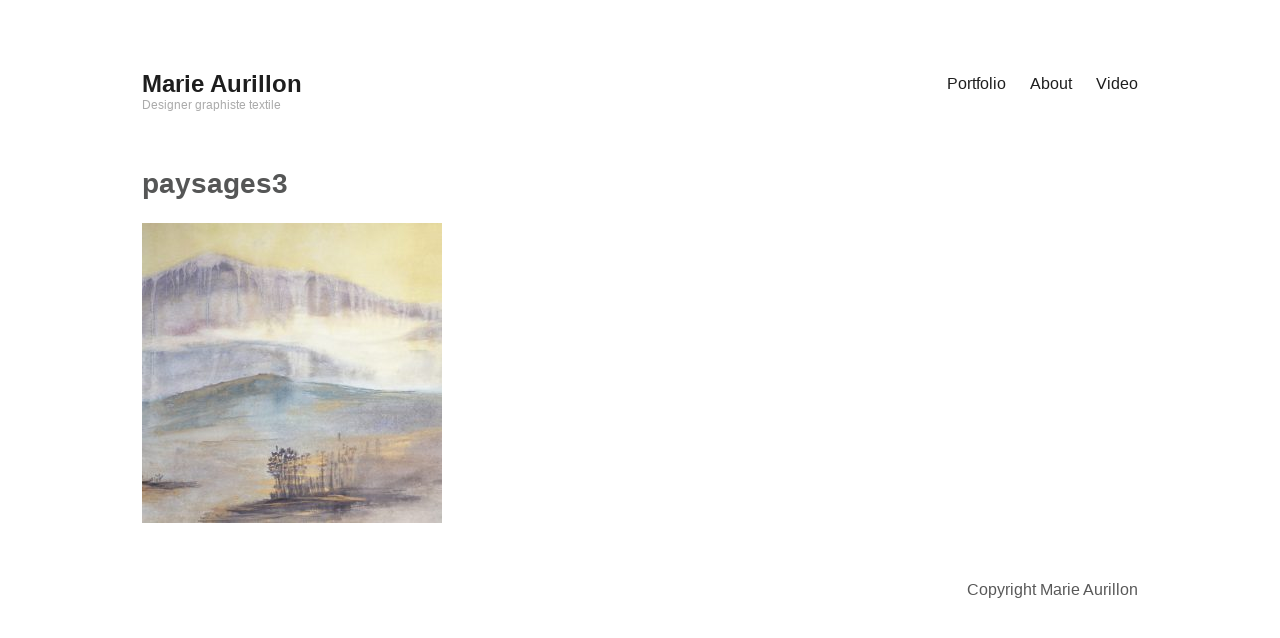

--- FILE ---
content_type: text/html; charset=UTF-8
request_url: https://www.marieaurillon.com/paysages3/
body_size: 4026
content:
<!DOCTYPE html><html lang="fr-FR"><head><meta charset="UTF-8"><meta name="viewport" content="width=device-width, initial-scale=1"><link rel="profile" href="https://gmpg.org/xfn/11"><link media="all" href="https://www.marieaurillon.com/wp-content/cache/autoptimize/css/autoptimize_e1a0755eb3db7a6420a8f2ca2ab0e846.css" rel="stylesheet"><title>paysages3 &#8211; Marie Aurillon</title><meta name='robots' content='max-image-preview:large' /><link rel='dns-prefetch' href='//secure.gravatar.com' /><link rel='dns-prefetch' href='//stats.wp.com' /><link rel='dns-prefetch' href='//v0.wordpress.com' /><link rel="alternate" type="application/rss+xml" title="Marie Aurillon &raquo; Flux" href="https://www.marieaurillon.com/feed/" /><link rel="alternate" type="application/rss+xml" title="Marie Aurillon &raquo; Flux des commentaires" href="https://www.marieaurillon.com/comments/feed/" /><link rel="alternate" title="oEmbed (JSON)" type="application/json+oembed" href="https://www.marieaurillon.com/wp-json/oembed/1.0/embed?url=https%3A%2F%2Fwww.marieaurillon.com%2Fpaysages3%2F" /><link rel="alternate" title="oEmbed (XML)" type="text/xml+oembed" href="https://www.marieaurillon.com/wp-json/oembed/1.0/embed?url=https%3A%2F%2Fwww.marieaurillon.com%2Fpaysages3%2F&#038;format=xml" /><link rel="https://api.w.org/" href="https://www.marieaurillon.com/wp-json/" /><link rel="alternate" title="JSON" type="application/json" href="https://www.marieaurillon.com/wp-json/wp/v2/media/183" /><link rel="canonical" href="https://www.marieaurillon.com/paysages3/" /><meta property="og:type" content="article" /><meta property="og:title" content="paysages3" /><meta property="og:url" content="https://www.marieaurillon.com/paysages3/" /><meta property="og:description" content="Voir l&rsquo;article pour en savoir plus." /><meta property="article:published_time" content="2017-12-03T18:59:52+00:00" /><meta property="article:modified_time" content="2017-12-03T18:59:52+00:00" /><meta property="og:site_name" content="Marie Aurillon" /><meta property="og:image" content="https://www.marieaurillon.com/wp-content/uploads/2017/12/paysages3.jpg" /><meta property="og:image:alt" content="" /><meta property="og:locale" content="fr_FR" /><meta name="twitter:text:title" content="paysages3" /><meta name="twitter:image" content="https://www.marieaurillon.com/wp-content/uploads/2017/12/paysages3.jpg?w=640" /><meta name="twitter:card" content="summary_large_image" /><meta name="twitter:description" content="Voir l&rsquo;article pour en savoir plus." /><link rel="icon" href="https://www.marieaurillon.com/wp-content/uploads/2016/11/cropped-encre4-32x32.jpg" sizes="32x32" /><link rel="icon" href="https://www.marieaurillon.com/wp-content/uploads/2016/11/cropped-encre4-192x192.jpg" sizes="192x192" /><link rel="apple-touch-icon" href="https://www.marieaurillon.com/wp-content/uploads/2016/11/cropped-encre4-180x180.jpg" /><meta name="msapplication-TileImage" content="https://www.marieaurillon.com/wp-content/uploads/2016/11/cropped-encre4-270x270.jpg" /></head><body data-rsssl=1 class="attachment wp-singular attachment-template-default single single-attachment postid-183 attachmentid-183 attachment-jpeg wp-theme-maker no-sidebar no-excerpt"><div id="page" class="hfeed site"> <a class="skip-link screen-reader-text" href="#content">Aller au contenu principal</a><header id="masthead" class="site-header" role="banner"><div class="wrap"><div class="site-branding"><p class="site-title"><a href="https://www.marieaurillon.com/" rel="home">Marie Aurillon</a></p><p class="site-description">Designer graphiste textile</p></div> <button id="site-navigation-toggle" class="menu-toggle" > <span class="menu-toggle-icon"></span> Menu principal </button><nav id="site-navigation" class="main-navigation" role="navigation"><div class="menu-menu-principal-container"><ul id="primary-menu" class="menu"><li id="menu-item-77" class="menu-item menu-item-type-post_type menu-item-object-page menu-item-home menu-item-77"><a href="https://www.marieaurillon.com/">Portfolio</a></li><li id="menu-item-105" class="menu-item menu-item-type-post_type menu-item-object-page menu-item-105"><a href="https://www.marieaurillon.com/a-propos/">About</a></li><li id="menu-item-518" class="menu-item menu-item-type-post_type menu-item-object-page menu-item-518"><a href="https://www.marieaurillon.com/video/">Video</a></li></ul></div></nav></div></header><div id="main" class="site-main" role="main"><div id="content" class="site-content"><div id="primary" class="content-area"><article id="post-183" class="post-183 attachment type-attachment status-inherit hentry"><header class="entry-header"><h1 class="entry-title">paysages3</h1></header><div class="entry-content post-single-item-content"><p class="attachment"><a href='https://www.marieaurillon.com/wp-content/uploads/2017/12/paysages3.jpg'><img fetchpriority="high" decoding="async" width="300" height="300" src="https://www.marieaurillon.com/wp-content/uploads/2017/12/paysages3-300x300.jpg" class="attachment-medium size-medium" alt="" srcset="https://www.marieaurillon.com/wp-content/uploads/2017/12/paysages3-300x300.jpg 300w, https://www.marieaurillon.com/wp-content/uploads/2017/12/paysages3-150x150.jpg 150w, https://www.marieaurillon.com/wp-content/uploads/2017/12/paysages3-768x768.jpg 768w, https://www.marieaurillon.com/wp-content/uploads/2017/12/paysages3-1024x1024.jpg 1024w, https://www.marieaurillon.com/wp-content/uploads/2017/12/paysages3-100x100.jpg 100w, https://www.marieaurillon.com/wp-content/uploads/2017/12/paysages3-738x738.jpg 738w, https://www.marieaurillon.com/wp-content/uploads/2017/12/paysages3-996x996.jpg 996w, https://www.marieaurillon.com/wp-content/uploads/2017/12/paysages3-480x480.jpg 480w, https://www.marieaurillon.com/wp-content/uploads/2017/12/paysages3-960x960.jpg 960w, https://www.marieaurillon.com/wp-content/uploads/2017/12/paysages3.jpg 1240w" sizes="(max-width: 300px) 100vw, 300px" /></a></p></div></article></div></div></div><footer id="colophon" class="site-footer" role="contentinfo"><div class="wrap"><p style="text-align: right;">Copyright Marie Aurillon</p></div></footer></div> <script type="speculationrules">{"prefetch":[{"source":"document","where":{"and":[{"href_matches":"/*"},{"not":{"href_matches":["/wp-*.php","/wp-admin/*","/wp-content/uploads/*","/wp-content/*","/wp-content/plugins/*","/wp-content/themes/maker/*","/*\\?(.+)"]}},{"not":{"selector_matches":"a[rel~=\"nofollow\"]"}},{"not":{"selector_matches":".no-prefetch, .no-prefetch a"}}]},"eagerness":"conservative"}]}</script>  <script type="text/javascript">var sbiajaxurl = "https://www.marieaurillon.com/wp-admin/admin-ajax.php";</script> <noscript><style>.lazyload{display:none;}</style></noscript><script data-noptimize="1">window.lazySizesConfig=window.lazySizesConfig||{};window.lazySizesConfig.loadMode=1;</script><script async data-noptimize="1" src='https://www.marieaurillon.com/wp-content/plugins/autoptimize/classes/external/js/lazysizes.min.js?ao_version=3.1.14'></script><script type="text/javascript" src="https://www.marieaurillon.com/wp-includes/js/dist/hooks.min.js?ver=dd5603f07f9220ed27f1" id="wp-hooks-js"></script> <script type="text/javascript" src="https://www.marieaurillon.com/wp-includes/js/dist/i18n.min.js?ver=c26c3dc7bed366793375" id="wp-i18n-js"></script> <script type="text/javascript" id="wp-i18n-js-after">wp.i18n.setLocaleData( { 'text direction\u0004ltr': [ 'ltr' ] } );
//# sourceURL=wp-i18n-js-after</script> <script type="text/javascript" id="contact-form-7-js-translations">( function( domain, translations ) {
	var localeData = translations.locale_data[ domain ] || translations.locale_data.messages;
	localeData[""].domain = domain;
	wp.i18n.setLocaleData( localeData, domain );
} )( "contact-form-7", {"translation-revision-date":"2025-02-06 12:02:14+0000","generator":"GlotPress\/4.0.1","domain":"messages","locale_data":{"messages":{"":{"domain":"messages","plural-forms":"nplurals=2; plural=n > 1;","lang":"fr"},"This contact form is placed in the wrong place.":["Ce formulaire de contact est plac\u00e9 dans un mauvais endroit."],"Error:":["Erreur\u00a0:"]}},"comment":{"reference":"includes\/js\/index.js"}} );
//# sourceURL=contact-form-7-js-translations</script> <script type="text/javascript" id="contact-form-7-js-before">var wpcf7 = {
    "api": {
        "root": "https:\/\/www.marieaurillon.com\/wp-json\/",
        "namespace": "contact-form-7\/v1"
    }
};
//# sourceURL=contact-form-7-js-before</script> <script type="text/javascript" id="jetpack-stats-js-before">_stq = window._stq || [];
_stq.push([ "view", {"v":"ext","blog":"119430176","post":"183","tz":"1","srv":"www.marieaurillon.com","j":"1:15.4"} ]);
_stq.push([ "clickTrackerInit", "119430176", "183" ]);
//# sourceURL=jetpack-stats-js-before</script> <script type="text/javascript" src="https://stats.wp.com/e-202604.js" id="jetpack-stats-js" defer="defer" data-wp-strategy="defer"></script> <script id="wp-emoji-settings" type="application/json">{"baseUrl":"https://s.w.org/images/core/emoji/17.0.2/72x72/","ext":".png","svgUrl":"https://s.w.org/images/core/emoji/17.0.2/svg/","svgExt":".svg","source":{"concatemoji":"https://www.marieaurillon.com/wp-includes/js/wp-emoji-release.min.js?ver=89c278f188bbd18e7547d880071e0abf"}}</script> <script type="module">/*! This file is auto-generated */
const a=JSON.parse(document.getElementById("wp-emoji-settings").textContent),o=(window._wpemojiSettings=a,"wpEmojiSettingsSupports"),s=["flag","emoji"];function i(e){try{var t={supportTests:e,timestamp:(new Date).valueOf()};sessionStorage.setItem(o,JSON.stringify(t))}catch(e){}}function c(e,t,n){e.clearRect(0,0,e.canvas.width,e.canvas.height),e.fillText(t,0,0);t=new Uint32Array(e.getImageData(0,0,e.canvas.width,e.canvas.height).data);e.clearRect(0,0,e.canvas.width,e.canvas.height),e.fillText(n,0,0);const a=new Uint32Array(e.getImageData(0,0,e.canvas.width,e.canvas.height).data);return t.every((e,t)=>e===a[t])}function p(e,t){e.clearRect(0,0,e.canvas.width,e.canvas.height),e.fillText(t,0,0);var n=e.getImageData(16,16,1,1);for(let e=0;e<n.data.length;e++)if(0!==n.data[e])return!1;return!0}function u(e,t,n,a){switch(t){case"flag":return n(e,"\ud83c\udff3\ufe0f\u200d\u26a7\ufe0f","\ud83c\udff3\ufe0f\u200b\u26a7\ufe0f")?!1:!n(e,"\ud83c\udde8\ud83c\uddf6","\ud83c\udde8\u200b\ud83c\uddf6")&&!n(e,"\ud83c\udff4\udb40\udc67\udb40\udc62\udb40\udc65\udb40\udc6e\udb40\udc67\udb40\udc7f","\ud83c\udff4\u200b\udb40\udc67\u200b\udb40\udc62\u200b\udb40\udc65\u200b\udb40\udc6e\u200b\udb40\udc67\u200b\udb40\udc7f");case"emoji":return!a(e,"\ud83e\u1fac8")}return!1}function f(e,t,n,a){let r;const o=(r="undefined"!=typeof WorkerGlobalScope&&self instanceof WorkerGlobalScope?new OffscreenCanvas(300,150):document.createElement("canvas")).getContext("2d",{willReadFrequently:!0}),s=(o.textBaseline="top",o.font="600 32px Arial",{});return e.forEach(e=>{s[e]=t(o,e,n,a)}),s}function r(e){var t=document.createElement("script");t.src=e,t.defer=!0,document.head.appendChild(t)}a.supports={everything:!0,everythingExceptFlag:!0},new Promise(t=>{let n=function(){try{var e=JSON.parse(sessionStorage.getItem(o));if("object"==typeof e&&"number"==typeof e.timestamp&&(new Date).valueOf()<e.timestamp+604800&&"object"==typeof e.supportTests)return e.supportTests}catch(e){}return null}();if(!n){if("undefined"!=typeof Worker&&"undefined"!=typeof OffscreenCanvas&&"undefined"!=typeof URL&&URL.createObjectURL&&"undefined"!=typeof Blob)try{var e="postMessage("+f.toString()+"("+[JSON.stringify(s),u.toString(),c.toString(),p.toString()].join(",")+"));",a=new Blob([e],{type:"text/javascript"});const r=new Worker(URL.createObjectURL(a),{name:"wpTestEmojiSupports"});return void(r.onmessage=e=>{i(n=e.data),r.terminate(),t(n)})}catch(e){}i(n=f(s,u,c,p))}t(n)}).then(e=>{for(const n in e)a.supports[n]=e[n],a.supports.everything=a.supports.everything&&a.supports[n],"flag"!==n&&(a.supports.everythingExceptFlag=a.supports.everythingExceptFlag&&a.supports[n]);var t;a.supports.everythingExceptFlag=a.supports.everythingExceptFlag&&!a.supports.flag,a.supports.everything||((t=a.source||{}).concatemoji?r(t.concatemoji):t.wpemoji&&t.twemoji&&(r(t.twemoji),r(t.wpemoji)))});
//# sourceURL=https://www.marieaurillon.com/wp-includes/js/wp-emoji-loader.min.js</script> <script defer src="https://www.marieaurillon.com/wp-content/cache/autoptimize/js/autoptimize_0f8ebdf8a35926579893ce488037dbf7.js"></script></body></html>

--- FILE ---
content_type: text/css
request_url: https://www.marieaurillon.com/wp-content/cache/autoptimize/css/autoptimize_e1a0755eb3db7a6420a8f2ca2ab0e846.css
body_size: 18935
content:
img:is([sizes=auto i],[sizes^="auto," i]){contain-intrinsic-size:3000px 1500px}
#sb_instagram{width:100%;margin:0 auto;padding:0;-webkit-box-sizing:border-box;-moz-box-sizing:border-box;box-sizing:border-box}#sb_instagram #sbi_images,#sb_instagram.sbi_fixed_height{-webkit-box-sizing:border-box;-moz-box-sizing:border-box}#sb_instagram:after,.sbi_lb-commentBox:after,.sbi_lb-data:after,.sbi_lb-dataContainer:after,.sbi_lb-outerContainer:after{content:"";display:table;clear:both}#sb_instagram.sbi_fixed_height{overflow:hidden;overflow-y:auto;box-sizing:border-box}#sb_instagram #sbi_images{box-sizing:border-box;display:grid;width:100%;padding:12px 0}#sb_instagram .sbi_header_link{-webkit-box-shadow:none;box-shadow:none}#sb_instagram .sbi_header_link:hover,.sbi_lightbox a img{border:none}#sb_instagram #sbi_images .sbi_item{display:inline-block;width:100%;vertical-align:top;zoom:1;margin:0!important;text-decoration:none;opacity:1;overflow:hidden;-webkit-box-sizing:border-box;-moz-box-sizing:border-box;box-sizing:border-box;-webkit-transition:.5s;-moz-transition:.5s;-o-transition:.5s;transition:.5s}#sb_instagram #sbi_images .sbi_item.sbi_transition{opacity:0}#sb_instagram.sbi_col_1 #sbi_images,#sb_instagram.sbi_col_1.sbi_disable_mobile #sbi_images{grid-template-columns:repeat(1,1fr)}#sb_instagram.sbi_col_2 #sbi_images,#sb_instagram.sbi_col_2.sbi_disable_mobile #sbi_images{grid-template-columns:repeat(2,1fr)}#sb_instagram.sbi_col_3 #sbi_images,#sb_instagram.sbi_col_3.sbi_disable_mobile #sbi_images{grid-template-columns:repeat(3,1fr)}#sb_instagram.sbi_col_4 #sbi_images,#sb_instagram.sbi_col_4.sbi_disable_mobile #sbi_images{grid-template-columns:repeat(4,1fr)}#sb_instagram.sbi_col_5 #sbi_images,#sb_instagram.sbi_col_5.sbi_disable_mobile #sbi_images{grid-template-columns:repeat(5,1fr)}#sb_instagram.sbi_col_6 #sbi_images,#sb_instagram.sbi_col_6.sbi_disable_mobile #sbi_images{grid-template-columns:repeat(6,1fr)}#sb_instagram.sbi_col_7 #sbi_images,#sb_instagram.sbi_col_7.sbi_disable_mobile #sbi_images{grid-template-columns:repeat(7,1fr)}#sb_instagram.sbi_col_8 #sbi_images,#sb_instagram.sbi_col_8.sbi_disable_mobile #sbi_images{grid-template-columns:repeat(8,1fr)}#sb_instagram.sbi_col_9 #sbi_images,#sb_instagram.sbi_col_9.sbi_disable_mobile #sbi_images{grid-template-columns:repeat(9,1fr)}#sb_instagram.sbi_col_10 #sbi_images,#sb_instagram.sbi_col_10.sbi_disable_mobile #sbi_images{grid-template-columns:repeat(10,1fr)}#sb_instagram #sbi_load .sbi_load_btn,#sb_instagram .sbi_photo_wrap{position:relative}#sb_instagram .sbi_photo{display:block;text-decoration:none}#sb_instagram .sbi_photo img{width:100%;height:inherit;object-fit:cover;scale:1;transition:transform .5s ease-in-out;transition:transform .5s ease-in-out,-webkit-transform .5s ease-in-out;vertical-align:middle}#sb_instagram .sbi_no_js img,#sb_instagram br,#sb_instagram p:empty,#sb_instagram.sbi_no_js .sbi_load_btn,#sb_instagram.sbi_no_js .sbi_photo img{display:none}#sb_instagram a,#sb_instagram a:active,#sb_instagram a:focus,#sb_instagram a:hover,.sbi_lightbox a:active,.sbi_lightbox a:focus,.sbi_lightbox a:hover{outline:0}#sb_instagram img{display:block;padding:0!important;margin:0!important;max-width:100%!important;opacity:1!important}#sb_instagram .sbi_link{display:none;position:absolute;bottom:0;right:0;width:100%;padding:10px 0;background:rgba(0,0,0,.5);text-align:center;color:#fff;font-size:12px;line-height:1.1}#sb_instagram .sbi_link a{padding:0 6px;text-decoration:none;color:#fff;font-size:12px;line-height:1.1;display:inline-block;vertical-align:top;zoom:1}#sb_instagram .sbi_link .sbi_lightbox_link{padding-bottom:5px}#sb_instagram .sbi_link a:focus,#sb_instagram .sbi_link a:hover{text-decoration:underline}#sb_instagram .sbi_photo_wrap:focus .sbi_link,#sb_instagram .sbi_photo_wrap:hover .sbi_link{display:block}#sb_instagram svg:not(:root).svg-inline--fa{height:1em;display:inline-block}#sb_instagram .sbi_type_carousel .sbi_playbtn,#sb_instagram .sbi_type_carousel .svg-inline--fa.fa-play,#sb_instagram .sbi_type_video .sbi_playbtn,#sb_instagram .sbi_type_video .svg-inline--fa.fa-play,.sbi_type_carousel .fa-clone{display:block!important;position:absolute;z-index:1;color:rgba(255,255,255,.9);font-style:normal!important;text-shadow:0 0 8px rgba(0,0,0,.8)}#sb_instagram .sbi_type_carousel .sbi_playbtn,#sb_instagram .sbi_type_video .sbi_playbtn{z-index:2;top:50%;left:50%;margin-top:-24px;margin-left:-19px;padding:0;font-size:48px}#sb_instagram .sbi_type_carousel .fa-clone{right:12px;top:12px;font-size:24px;text-shadow:0 0 8px rgba(0,0,0,.3)}#sb_instagram .sbi_type_carousel .svg-inline--fa.fa-play,#sb_instagram .sbi_type_video .svg-inline--fa.fa-play,.sbi_type_carousel svg.fa-clone{-webkit-filter:drop-shadow(0px 0px 2px rgba(0,0,0,.4));filter:drop-shadow(0px 0px 2px rgba(0, 0, 0, .4))}#sb_instagram .sbi_loader{width:20px;height:20px;position:relative;top:50%;left:50%;margin:-10px 0 0 -10px;background-color:rgba(0,0,0,.5);border-radius:100%;-webkit-animation:1s ease-in-out infinite sbi-sk-scaleout;animation:1s ease-in-out infinite sbi-sk-scaleout}#sbi_load p{display:inline;padding:0;margin:0}#sb_instagram #sbi_load .sbi_loader{position:absolute;margin-top:-11px;background-color:#fff;opacity:1}@-webkit-keyframes sbi-sk-scaleout{0%{-webkit-transform:scale(0)}100%{-webkit-transform:scale(1);opacity:0}}@keyframes sbi-sk-scaleout{0%{-webkit-transform:scale(0);-ms-transform:scale(0);transform:scale(0)}100%{-webkit-transform:scale(1);-ms-transform:scale(1);transform:scale(1);opacity:0}}#sb_instagram .fa-spin,#sbi_lightbox .fa-spin{-webkit-animation:2s linear infinite fa-spin;animation:2s linear infinite fa-spin}#sb_instagram .fa-pulse,#sbi_lightbox .fa-pulse{-webkit-animation:1s steps(8) infinite fa-spin;animation:1s steps(8) infinite fa-spin}@-webkit-keyframes fa-spin{0%{-webkit-transform:rotate(0);transform:rotate(0)}100%{-webkit-transform:rotate(359deg);transform:rotate(359deg)}}@keyframes fa-spin{0%{-webkit-transform:rotate(0);transform:rotate(0)}100%{-webkit-transform:rotate(359deg);transform:rotate(359deg)}}.sbi-screenreader{text-indent:-9999px!important;display:block!important;width:0!important;height:0!important;line-height:0!important;text-align:left!important;overflow:hidden!important}#sb_instagram .sb_instagram_header,.sb_instagram_header{overflow:hidden;position:relative;-webkit-box-sizing:border-box;-moz-box-sizing:border-box;box-sizing:border-box;padding:12px 0}#sb_instagram .sb_instagram_header a,.sb_instagram_header a{transition:color .5s;text-decoration:none}.sb_instagram_header.sbi_header_outside{float:none;margin-left:auto!important;margin-right:auto!important;display:flex}.sbi_no_avatar .sbi_header_img{background:#333;color:#fff;width:50px;height:50px;position:relative}.sb_instagram_header .sbi_header_hashtag_icon{opacity:0;position:absolute;width:100%;top:0;bottom:0;left:0;text-align:center;color:#fff;background:rgba(0,0,0,.75)}.sbi_no_avatar .sbi_header_hashtag_icon{display:block;color:#fff;opacity:.9;-webkit-transition:background .6s linear,color .6s linear;-moz-transition:background .6s linear,color .6s linear;-o-transition:background .6s linear,color .6s linear;transition:background .6s linear,color .6s linear}.sbi_no_avatar:hover .sbi_header_hashtag_icon{display:block;opacity:1;-webkit-transition:background .2s linear,color .2s linear;-moz-transition:background .2s linear,color .2s linear;-o-transition:background .2s linear,color .2s linear;transition:background .2s linear,color .2s linear}@media all and (min-width:480px){#sb_instagram .sb_instagram_header.sbi_medium .sbi_header_img,#sb_instagram .sb_instagram_header.sbi_medium .sbi_header_img img,.sb_instagram_header.sbi_medium .sbi_header_img,.sb_instagram_header.sbi_medium .sbi_header_img img{width:80px;height:80px;border-radius:50%}#sb_instagram .sb_instagram_header.sbi_medium .sbi_header_text h3,.sb_instagram_header.sbi_medium .sbi_header_text h3{font-size:20px}#sb_instagram .sb_instagram_header.sbi_medium .sbi_header_text .sbi_bio,#sb_instagram .sb_instagram_header.sbi_medium .sbi_header_text .sbi_bio_info,.sb_instagram_header.sbi_medium .sbi_header_text .sbi_bio,.sb_instagram_header.sbi_medium .sbi_header_text .sbi_bio_info{font-size:14px}#sb_instagram .sb_instagram_header.sbi_medium .sbi_header_text .sbi_bio,#sb_instagram .sb_instagram_header.sbi_medium .sbi_header_text .sbi_bio_info,#sb_instagram .sb_instagram_header.sbi_medium .sbi_header_text h3,.sb_instagram_header.sbi_medium .sbi_header_text .sbi_bio,.sb_instagram_header.sbi_medium .sbi_header_text .sbi_bio_info,.sb_instagram_header.sbi_medium .sbi_header_text h3{line-height:1.4}#sb_instagram .sb_instagram_header.sbi_large .sbi_header_img,#sb_instagram .sb_instagram_header.sbi_large .sbi_header_img img,.sb_instagram_header.sbi_large .sbi_header_img,.sb_instagram_header.sbi_large .sbi_header_img img{width:120px;height:120px;border-radius:50%}#sb_instagram .sb_instagram_header.sbi_large .sbi_header_text h3,.sb_instagram_header.sbi_large .sbi_header_text h3{font-size:28px}#sb_instagram .sb_instagram_header.sbi_large .sbi_header_text .sbi_bio,#sb_instagram .sb_instagram_header.sbi_large .sbi_header_text .sbi_bio_info,.sb_instagram_header.sbi_large .sbi_header_text .sbi_bio,.sb_instagram_header.sbi_large .sbi_header_text .sbi_bio_info{font-size:16px}}#sb_instagram .sb_instagram_header .sbi_header_img,.sb_instagram_header .sbi_header_img{position:relative;width:50px;height:50px;overflow:hidden;-moz-border-radius:40px;-webkit-border-radius:40px;border-radius:50%}#sb_instagram .sb_instagram_header .sbi_header_img_hover,.sb_instagram_header .sbi_header_img_hover{opacity:0;position:absolute;width:100%;top:0;bottom:0;left:0;text-align:center;color:#fff;background:rgba(0,0,0,.75);z-index:2;transition:opacity .4s ease-in-out}#sb_instagram .sb_instagram_header .sbi_header_hashtag_icon .sbi_new_logo,#sb_instagram .sb_instagram_header .sbi_header_img_hover .sbi_new_logo,.sb_instagram_header .sbi_header_hashtag_icon .sbi_new_logo,.sb_instagram_header .sbi_header_img_hover .sbi_new_logo{position:absolute;top:50%;left:50%;margin-top:-12px;margin-left:-12px;width:24px;height:24px;font-size:24px}#sb_instagram .sb_instagram_header.sbi_medium .sbi_header_hashtag_icon .sbi_new_logo,.sb_instagram_header.sbi_medium .sbi_header_hashtag_icon .sbi_new_logo{margin-top:-18px;margin-left:-18px;width:36px;height:36px;font-size:36px}#sb_instagram .sb_instagram_header.sbi_large .sbi_header_hashtag_icon .sbi_new_logo,.sb_instagram_header.sbi_large .sbi_header_hashtag_icon .sbi_new_logo{margin-top:-24px;margin-left:-24px;width:48px;height:48px;font-size:48px}#sb_instagram .sb_instagram_header .sbi_header_img_hover i{overflow:hidden}#sb_instagram .sb_instagram_header .sbi_fade_in,.sb_instagram_header .sbi_fade_in{opacity:1;transition:opacity .2s ease-in-out}#sb_instagram .sb_instagram_header a:focus .sbi_header_img_hover,#sb_instagram .sb_instagram_header a:hover .sbi_header_img_hover,#sb_instagram.sbi_no_js #sbi_images .sbi_item.sbi_transition,.sb_instagram_header a:focus .sbi_header_img_hover,.sb_instagram_header a:hover .sbi_header_img_hover,.sbi_lb-nav a.sbi_lb-next:hover,.sbi_lb-nav a.sbi_lb-prev:hover{opacity:1}#sb_instagram .sb_instagram_header .sbi_header_text,.sb_instagram_header .sbi_header_text{display:flex;gap:20px;justify-content:flex-start;align-items:center}#sb_instagram .sb_instagram_header.sbi_large .sbi_feedtheme_header_text,.sb_instagram_header.sbi_large .sbi_feedtheme_header_text{gap:8px}.sb_instagram_header.sbi_medium .sbi_feedtheme_header_text{gap:4px}.sbi_feedtheme_header_text{display:flex;justify-content:flex-start;align-items:flex-start;flex:1;flex-direction:column;gap:4px}#sb_instagram .sb_instagram_header h3,.sb_instagram_header h3{font-size:16px;line-height:1.3;margin:0;padding:0}#sb_instagram .sb_instagram_header p,.sb_instagram_header p{font-size:13px;line-height:1.3;margin:0;padding:0}#sb_instagram .sb_instagram_header .sbi_header_text img.emoji,.sb_instagram_header .sbi_header_text img.emoji{margin-right:3px!important}#sb_instagram .sb_instagram_header .sbi_header_text.sbi_no_bio .sbi_bio_info,.sb_instagram_header .sbi_header_text.sbi_no_bio .sbi_bio_info{clear:both}#sb_instagram #sbi_load{float:left;clear:both;width:100%;text-align:center;opacity:1;transition:.5s ease-in}#sb_instagram #sbi_load .fa-spinner{display:none;position:absolute;top:50%;left:50%;margin:-8px 0 0 -7px;font-size:15px}#sb_instagram #sbi_load .sbi_load_btn,#sb_instagram .sbi_follow_btn a,.et-db #et-boc .et-l .et_pb_module .sbi_follow_btn a{display:inline-block;vertical-align:top;zoom:1;padding:7px 14px;margin:5px auto 0;background:#333;text-decoration:none;line-height:1.5}#sb_instagram .sbi_load_btn .sbi_btn_text,#sb_instagram .sbi_load_btn .sbi_loader{opacity:1;transition:.1s ease-in}#sb_instagram .sbi_hidden{opacity:0!important}#sb_instagram #sbi_load .sbi_load_btn,#sb_instagram .sbi_follow_btn a{border:none;color:#fff;font-size:13px;-moz-border-radius:4px;-webkit-border-radius:4px;border-radius:4px;-webkit-box-sizing:border-box;-moz-box-sizing:border-box;box-sizing:border-box;transition:.1s ease-in}.sbi_lb-nav a.sbi_lb-next,.sbi_lb-nav a.sbi_lb-prev{width:50px;padding-left:10px;padding-right:10px;opacity:.5;-webkit-transition:opacity .2s;-moz-transition:opacity .2s;-o-transition:opacity .2s}#sb_instagram .sbi_follow_btn{display:inline-block;vertical-align:top;zoom:1;text-align:center}#sb_instagram .sbi_follow_btn.sbi_top{display:block;margin-bottom:5px}#sb_instagram .sbi_follow_btn a{background:#408bd1;color:#fff}#sb_instagram #sbi_load .sbi_load_btn:focus,#sb_instagram #sbi_load .sbi_load_btn:hover{outline:0;box-shadow:inset 0 0 20px 20px rgba(255,255,255,.25)}#sb_instagram .sbi_follow_btn a:focus,#sb_instagram .sbi_follow_btn a:hover{outline:0;box-shadow:inset 0 0 10px 20px #359dff}#sb_instagram #sbi_load .sbi_load_btn:active,#sb_instagram .sbi_follow_btn a:active{box-shadow:inset 0 0 10px 20px rgba(0,0,0,.3)}#sb_instagram .sbi_follow_btn .fa,#sb_instagram .sbi_follow_btn svg{margin-bottom:-1px;margin-right:7px;font-size:15px}#sb_instagram .sbi_follow_btn svg{vertical-align:-.125em}#sb_instagram #sbi_load .sbi_follow_btn{margin-left:5px}#sb_instagram .sb_instagram_error{width:100%;text-align:center;line-height:1.4}#sbi_mod_error{display:none;border:1px solid #ddd;background:#eee;color:#333;margin:10px 0 0;padding:10px 15px;font-size:13px;text-align:center;clear:both;-moz-border-radius:4px;-webkit-border-radius:4px;border-radius:4px}#sbi_mod_error br{display:initial!important}#sbi_mod_error p{padding:5px 0!important;margin:0!important;line-height:1.3!important}#sbi_mod_error ol,#sbi_mod_error ul{padding:5px 0 5px 20px!important;margin:0!important}#sbi_mod_error li{padding:1px 0!important;margin:0!important}#sbi_mod_error span{font-size:12px}#sb_instagram.sbi_medium .sbi_photo_wrap .svg-inline--fa.fa-play,#sb_instagram.sbi_medium .sbi_playbtn{margin-top:-12px;margin-left:-9px;font-size:23px}#sb_instagram.sbi_medium .sbi_type_carousel .sbi_photo_wrap .fa-clone{right:8px;top:8px;font-size:18px}#sb_instagram.sbi_small .sbi_photo_wrap .svg-inline--fa.fa-play,#sb_instagram.sbi_small .sbi_playbtn{margin-top:-9px;margin-left:-7px;font-size:18px}#sb_instagram.sbi_small .sbi_type_carousel .sbi_photo_wrap .fa-clone{right:5px;top:5px;font-size:12px}@media all and (max-width:640px){#sb_instagram.sbi_col_3 #sbi_images,#sb_instagram.sbi_col_4 #sbi_images,#sb_instagram.sbi_col_5 #sbi_images,#sb_instagram.sbi_col_6 #sbi_images{grid-template-columns:repeat(2,1fr)}#sb_instagram.sbi_col_10 #sbi_images,#sb_instagram.sbi_col_7 #sbi_images,#sb_instagram.sbi_col_8 #sbi_images,#sb_instagram.sbi_col_9 #sbi_images{grid-template-columns:repeat(4,1fr)}#sb_instagram.sbi_width_resp{width:100%!important}}#sb_instagram.sbi_no_js #sbi_images .sbi_item .sbi_photo_wrap{box-sizing:border-box;position:relative;overflow:hidden}#sb_instagram.sbi_no_js #sbi_images .sbi_item .sbi_photo_wrap:before{content:"";display:block;padding-top:100%;z-index:-300}#sb_instagram.sbi_no_js #sbi_images .sbi_item .sbi_photo{position:absolute;top:0;left:0;bottom:0;right:0}#sb_instagram #sbi_images .sbi_js_load_disabled .sbi_imgLiquid_ready.sbi_photo,#sb_instagram #sbi_images .sbi_no_js_customizer .sbi_imgLiquid_ready.sbi_photo{padding-bottom:0!important}#sb_instagram #sbi_mod_error .sb_frontend_btn{display:inline-block;padding:6px 10px;background:rgba(0,0,0,.1);text-decoration:none;border-radius:5px;margin-top:10px;color:#444}#sb_instagram #sbi_mod_error .sb_frontend_btn:hover{background:rgba(0,0,0,.15)}#sb_instagram #sbi_mod_error .sb_frontend_btn .fa{margin-right:2px}#sb_instagram.sbi_palette_dark,#sbi_lightbox.sbi_palette_dark_lightbox .sbi_lb-outerContainer .sbi_lb-dataContainer,#sbi_lightbox.sbi_palette_dark_lightbox .sbi_lightbox_tooltip,#sbi_lightbox.sbi_palette_dark_lightbox .sbi_share_close,.sbi_header_outside.sbi_header_palette_dark{background-color:rgba(0,0,0,.85);color:rgba(255,255,255,.75)}#sb_instagram.sbi_palette_dark .sbi_caption,#sb_instagram.sbi_palette_dark .sbi_meta,#sbi_lightbox.sbi_lb-comments-enabled.sbi_palette_dark_lightbox .sbi_lb-commentBox p,#sbi_lightbox.sbi_palette_dark_lightbox .sbi_lb-outerContainer .sbi_lb-dataContainer .sbi_lb-details .sbi_lb-caption,#sbi_lightbox.sbi_palette_dark_lightbox .sbi_lb-outerContainer .sbi_lb-dataContainer .sbi_lb-number,.sbi_header_palette_dark,.sbi_header_palette_dark .sbi_bio{color:rgba(255,255,255,.75)}#sb_instagram.sbi_palette_dark .sbi_expand a,#sbi_lightbox.sbi_lb-comments-enabled.sbi_palette_dark_lightbox .sbi_lb-commentBox .sbi_lb-commenter,#sbi_lightbox.sbi_palette_dark_lightbox .sbi_lb-outerContainer .sbi_lb-dataContainer .sbi_lb-details a,#sbi_lightbox.sbi_palette_dark_lightbox .sbi_lb-outerContainer .sbi_lb-dataContainer .sbi_lb-details a p,.sbi_header_palette_dark a{color:#fff}#sb_instagram.sbi_palette_light,#sbi_lightbox.sbi_palette_light_lightbox .sbi_lb-outerContainer .sbi_lb-dataContainer,#sbi_lightbox.sbi_palette_light_lightbox .sbi_lightbox_tooltip,#sbi_lightbox.sbi_palette_light_lightbox .sbi_share_close,.sbi_header_outside.sbi_header_palette_light{color:rgba(0,0,0,.85);background-color:rgba(255,255,255,.75)}#sb_instagram.sbi_palette_light .sbi_caption,#sb_instagram.sbi_palette_light .sbi_meta,#sbi_lightbox.sbi_lb-comments-enabled.sbi_palette_light_lightbox .sbi_lb-commentBox p,#sbi_lightbox.sbi_palette_light_lightbox .sbi_lb-outerContainer .sbi_lb-dataContainer .sbi_lb-details .sbi_lb-caption,#sbi_lightbox.sbi_palette_light_lightbox .sbi_lb-outerContainer .sbi_lb-dataContainer .sbi_lb-number,.sbi_header_palette_light,.sbi_header_palette_light .sbi_bio{color:rgba(0,0,0,.85)}#sb_instagram.sbi_palette_light .sbi_expand a,#sbi_lightbox.sbi_lb-comments-enabled.sbi_palette_light_lightbox .sbi_lb-commentBox .sbi_lb-commenter,#sbi_lightbox.sbi_palette_light_lightbox .sbi_lb-outerContainer .sbi_lb-dataContainer .sbi_lb-details a,#sbi_lightbox.sbi_palette_light_lightbox .sbi_lb-outerContainer .sbi_lb-dataContainer .sbi_lb-details a p,.sbi_header_palette_light a{color:#000}@media all and (max-width:800px){#sb_instagram.sbi_tab_col_10 #sbi_images{grid-template-columns:repeat(10,1fr)}#sb_instagram.sbi_tab_col_9 #sbi_images{grid-template-columns:repeat(9,1fr)}#sb_instagram.sbi_tab_col_8 #sbi_images{grid-template-columns:repeat(8,1fr)}#sb_instagram.sbi_tab_col_7 #sbi_images{grid-template-columns:repeat(7,1fr)}#sb_instagram.sbi_tab_col_6 #sbi_images{grid-template-columns:repeat(6,1fr)}#sb_instagram.sbi_tab_col_5 #sbi_images{grid-template-columns:repeat(5,1fr)}#sb_instagram.sbi_tab_col_4 #sbi_images{grid-template-columns:repeat(4,1fr)}#sb_instagram.sbi_tab_col_3 #sbi_images{grid-template-columns:repeat(3,1fr)}#sb_instagram.sbi_tab_col_2 #sbi_images{grid-template-columns:repeat(2,1fr)}#sb_instagram.sbi_tab_col_1 #sbi_images{grid-template-columns:1fr}}@media all and (max-width:480px){#sb_instagram.sbi_col_10 #sbi_images,#sb_instagram.sbi_col_10.sbi_mob_col_auto #sbi_images,#sb_instagram.sbi_col_3 #sbi_images,#sb_instagram.sbi_col_3.sbi_mob_col_auto #sbi_images,#sb_instagram.sbi_col_4 #sbi_images,#sb_instagram.sbi_col_4.sbi_mob_col_auto #sbi_images,#sb_instagram.sbi_col_5 #sbi_images,#sb_instagram.sbi_col_5.sbi_mob_col_auto #sbi_images,#sb_instagram.sbi_col_6 #sbi_images,#sb_instagram.sbi_col_6.sbi_mob_col_auto #sbi_images,#sb_instagram.sbi_col_7 #sbi_images,#sb_instagram.sbi_col_7.sbi_mob_col_auto #sbi_images,#sb_instagram.sbi_col_8 #sbi_images,#sb_instagram.sbi_col_8.sbi_mob_col_auto #sbi_images,#sb_instagram.sbi_col_9 #sbi_images,#sb_instagram.sbi_col_9.sbi_mob_col_auto #sbi_images,#sb_instagram.sbi_mob_col_1 #sbi_images{grid-template-columns:1fr}#sb_instagram.sbi_mob_col_2 #sbi_images{grid-template-columns:repeat(2,1fr)}#sb_instagram.sbi_mob_col_3 #sbi_images{grid-template-columns:repeat(3,1fr)}#sb_instagram.sbi_mob_col_4 #sbi_images{grid-template-columns:repeat(4,1fr)}#sb_instagram.sbi_mob_col_5 #sbi_images{grid-template-columns:repeat(5,1fr)}#sb_instagram.sbi_mob_col_6 #sbi_images{grid-template-columns:repeat(6,1fr)}#sb_instagram.sbi_mob_col_7 #sbi_images{grid-template-columns:repeat(7,1fr)}#sb_instagram.sbi_mob_col_8 #sbi_images{grid-template-columns:repeat(8,1fr)}#sb_instagram.sbi_mob_col_9 #sbi_images{grid-template-columns:repeat(9,1fr)}#sb_instagram.sbi_mob_col_10 #sbi_images{grid-template-columns:repeat(10,1fr)}}#sb_instagram #sbi_images .sbi_item.sbi_num_diff_hide{display:none!important}body:after{content:url(//www.marieaurillon.com/wp-content/plugins/instagram-feed/css/../img/sbi-sprite.png);display:none}.sbi_lightboxOverlay{position:absolute;top:0;left:0;z-index:99999;background-color:#000;opacity:.9;display:none}.sbi_lightbox{position:absolute;left:0;width:100%;z-index:100000;text-align:center;line-height:0;font-weight:400}.sbi_lightbox .sbi_lb-image{display:block;height:auto;max-width:inherit;-webkit-border-radius:3px;-moz-border-radius:3px;-ms-border-radius:3px;-o-border-radius:3px;border-radius:3px;object-fit:contain}.sbi_lightbox.sbi_lb-comments-enabled .sbi_lb-image{-webkit-border-radius:3px 0 0 3px;-moz-border-radius:3px 0 0 3px;-ms-border-radius:3px 0 0 3px;-o-border-radius:3px 0 0 3px;border-radius:3px 0 0 3px}.sbi_lb-outerContainer{position:relative;background-color:#000;width:250px;height:250px;margin:0 auto 5px;-webkit-border-radius:4px;-moz-border-radius:4px;-ms-border-radius:4px;-o-border-radius:4px;border-radius:4px}.sbi_lb-container-wrapper{height:100%}.sbi_lb-container{position:relative;top:0;left:0;width:100%;height:100%;bottom:0;right:0}.sbi_lb-loader{position:absolute;width:100%;top:50%;left:0;height:20px;margin-top:-10px;text-align:center;line-height:0}.sbi_lb-loader span{display:block;width:14px;height:14px;margin:0 auto;background:url(//www.marieaurillon.com/wp-content/plugins/instagram-feed/css/../img/sbi-sprite.png) no-repeat}.sbi_lb-container>.nav{left:0}.sbi_lb-nav a{position:absolute;z-index:100;top:0;height:90%;outline:0;background-image:url('[data-uri]')}.sbi_lb-next,.sbi_lb-prev{height:100%;cursor:pointer;display:block}.sbi_lb-nav a.sbi_lb-prev{left:-70px;float:left;transition:opacity .2s}.sbi_lb-nav a.sbi_lb-next{right:-70px;float:right;transition:opacity .2s}.sbi_lb-nav span{display:block;top:55%;position:absolute;left:20px;width:34px;height:45px;margin:-25px 0 0;background:url(//www.marieaurillon.com/wp-content/plugins/instagram-feed/css/../img/sbi-sprite.png) no-repeat}.sbi_lb-nav a.sbi_lb-prev span{background-position:-53px 0}.sbi_lb-nav a.sbi_lb-next span{left:auto;right:20px;background-position:-18px 0}.sbi_lb-dataContainer{margin:0 auto;padding-top:10px;width:100%;font-family:"Open Sans",Helvetica,Arial,sans-serif;-moz-border-radius-bottomleft:4px;-webkit-border-bottom-left-radius:4px;border-bottom-left-radius:4px;-moz-border-radius-bottomright:4px;-webkit-border-bottom-right-radius:4px;border-bottom-right-radius:4px}.sbi_lightbox.sbi_lb-comments-enabled .sbi_lb-outerContainer{position:relative;padding-right:300px;background:#fff;-webkit-box-sizing:content-box;-moz-box-sizing:content-box;box-sizing:content-box}.sbi_lightbox.sbi_lb-comments-enabled .sbi_lb-container-wrapper{position:relative;background:#000}.sbi_lightbox.sbi_lb-comments-enabled .sbi_lb-dataContainer{width:300px!important;position:absolute;top:0;right:-300px;height:100%;bottom:0;background:#fff;line-height:1.4;overflow:hidden;overflow-y:auto;text-align:left}.sbi_lightbox.sbi_lb-comments-enabled .sbi_lb-commentBox{display:block!important;width:100%;margin-top:20px;padding:4px}#sbi_lightbox.sbi_lb-comments-enabled .sbi_lb-number{padding-bottom:0}#sbi_lightbox.sbi_lb-comments-enabled .sbi_lb-caption{width:100%;max-width:100%;margin-bottom:20px}#sbi_lightbox.sbi_lb-comments-enabled .sbi_lb-caption .sbi_caption_text{display:inline-block;padding-top:10px}.sbi_lightbox.sbi_lb-comments-enabled .sbi_lb-comment{display:block!important;width:100%;min-width:100%;float:left;clear:both;font-size:12px;padding:3px 20px 3px 0;margin:0 0 1px;-webkit-box-sizing:border-box;-moz-box-sizing:border-box;box-sizing:border-box}.sbi_lightbox.sbi_lb-comments-enabled .sbi_lb-commenter{font-weight:700;margin-right:5px}.sbi_lightbox.sbi_lb-comments-enabled .sbi_lb-commentBox p{text-align:left}.sbi_lightbox.sbi_lb-comments-enabled .sbi_lb-dataContainer{box-sizing:border-box;padding:15px 20px}.sbi_lb-data{padding:0 4px;color:#ccc}.sbi_lb-data .sbi_lb-details{width:85%;float:left;text-align:left;line-height:1.1}.sbi_lb-data .sbi_lb-caption{float:left;font-size:13px;font-weight:400;line-height:1.3;padding-bottom:3px;color:#ccc;word-wrap:break-word;word-break:break-word;overflow-wrap:break-word;-webkit-hyphens:auto;-moz-hyphens:auto;hyphens:auto}.sbi_lb-data .sbi_lb-caption a{color:#ccc;font-weight:700;text-decoration:none}.sbi_lb-commenter:hover,.sbi_lb-data .sbi_lb-caption .sbi_lightbox_username:hover p,.sbi_lb-data .sbi_lb-caption a:hover{color:#fff;text-decoration:underline}.sbi_lb-data .sbi_lb-caption .sbi_lightbox_username{float:left;width:100%;color:#ccc;padding-bottom:0;display:block;margin:0 0 5px}#sbi_lightbox.sbi_lightbox.sbi_lb-comments-enabled .sbi_lb-number,#sbi_lightbox.sbi_lightbox.sbi_lb-comments-enabled .sbi_lightbox_action a,#sbi_lightbox.sbi_lightbox.sbi_lb-comments-enabled .sbi_lightbox_action a:hover,.sbi_lightbox.sbi_lb-comments-enabled .sbi_lb-commenter,.sbi_lightbox.sbi_lb-comments-enabled .sbi_lb-commenter:hover,.sbi_lightbox.sbi_lb-comments-enabled .sbi_lb-data,.sbi_lightbox.sbi_lb-comments-enabled .sbi_lb-data .sbi_lb-caption,.sbi_lightbox.sbi_lb-comments-enabled .sbi_lb-data .sbi_lb-caption .sbi_lightbox_username p,.sbi_lightbox.sbi_lb-comments-enabled .sbi_lb-data .sbi_lb-caption .sbi_lightbox_username:hover p,.sbi_lightbox.sbi_lb-comments-enabled .sbi_lb-data .sbi_lb-caption a,.sbi_lightbox.sbi_lb-comments-enabled .sbi_lb-data .sbi_lb-caption a:hover,.sbi_lightbox.sbi_lb-comments-enabled .sbi_lightbox_username{color:#333}.sbi_lightbox .sbi_lightbox_username img{float:left;border:none;width:32px;height:32px;margin-right:10px;background:#666;-moz-border-radius:40px;-webkit-border-radius:40px;border-radius:40px}.sbi_lightbox_username p{float:left;margin:0;padding:0;color:#ccc;line-height:32px;font-weight:700;font-size:13px}.sbi_lb-data .sbi_lb-number{display:block;float:left;clear:both;padding:5px 0 15px;font-size:12px;color:#999}.sbi_lb-data .sbi_lb-close{display:block;float:right;width:30px;height:30px;font-size:18px;color:#aaa;text-align:right;outline:0;opacity:.7;-webkit-transition:opacity .2s;-moz-transition:opacity .2s;-o-transition:opacity .2s;transition:opacity .2s}.sbi_lb-data .sbi_lb-close:hover{cursor:pointer;opacity:1;color:#fff}.sbi_lb-nav{top:0;left:0;width:100%;z-index:10;height:auto}.sbi-feed-block-cta,.sbi-feed-block-cta-img-ctn{width:100%!important;position:relative!important}.sbi_lightbox .sbi_owl-item:nth-child(n+2) .sbi_video{position:relative!important}.sbi_lb-container{padding:0}.sbi-feed-block-cta{border:1px solid #e8e8eb!important;border-radius:2px!important;text-align:center!important}.sbi-feed-block-cta-img-ctn{float:left!important;display:flex!important;justify-content:center!important;align-items:center!important;margin-top:50px!important;margin-bottom:35px!important}.sbi-feed-block-cta-img{width:65px!important;height:65px!important;position:relative!important;border:2px solid #dcdde1!important;border-radius:16px!important;-webkit-transform:rotate(-3deg)!important;transform:rotate(-3deg)!important;display:flex!important;justify-content:center!important;align-items:center!important}.sbi-feed-block-cta-img span svg{float:left!important}.sbi-feed-block-cta-img>*{-webkit-transform:rotate(3deg)!important;transform:rotate(3deg)!important}.sbi-feed-block-cta-logo{position:absolute!important;right:-15px!important;bottom:-19px!important;z-index:1!important}.sbi-feed-block-cta-heading{font-size:19px!important;padding:0!important;margin:0 0 30px!important;display:inline-block!important;width:100%!important;font-weight:700!important;line-height:1.4em!important}.sbi-feed-block-cta-btn{background:#0068a0!important;border-radius:2px!important;padding:8px 20px 8px 38px!important;cursor:pointer!important;color:#fff!important;position:relative!important;margin-bottom:30px!important}.sbi-feed-block-cta-btn:after,.sbi-feed-block-cta-btn:before{content:''!important;position:absolute!important;width:2px!important;height:12px!important;background:#fff!important;left:20px!important;top:14px!important}.sbi-feed-block-cta-btn:after{-webkit-transform:rotate(90deg)!important;transform:rotate(90deg)!important}.sbi-feed-block-cta-desc{display:flex!important;justify-content:center!important;align-items:center!important;padding:20px!important;background:#f9f9fa!important;border-top:1px solid #e8e8eb!important;margin-top:35px!important;flex-direction:column!important}.sbi-feed-block-cta-desc strong{color:#141b38!important;font-size:16px!important;font-weight:600!important;margin-bottom:8px!important}.sbi-feed-block-cta-desc span{color:#434960!important;font-size:14px!important;line-height:1.5em!important;padding:0 20%!important}.sbi-feed-block-cta-desc span a,.sbi-feed-block-cta-selector span a{text-transform:capitalize!important;text-decoration:underline!important;font-weight:600!important}.sbi-feed-block-cta-selector{width:100%!important;padding:0 20%!important;display:flex!important;justify-content:center!important;align-items:center!important;flex-direction:column!important;margin-bottom:45px!important}.sbi-feed-block-cta-feedselector{border:1px solid #d0d1d7!important;padding:8px 16px!important;margin-bottom:15px!important;max-width:100%!important;min-width:400px!important}.sbi-feed-block-cta-selector span{color:#2c324c!important}.sbi-feed-block-cta-selector span a:after{color:#2c324c!important;margin-left:2px!important;font-weight:400!important;text-decoration-color:#fff!important}.sbi-feed-block-cta-selector span a:first-of-type:after{content:','!important}.sbi-feed-block-cta-selector span a:nth-of-type(2):after{content:'or'!important;margin-left:5px!important;margin-right:2px!important}.et-db #et-boc .et-l .et-fb-modules-list ul>li.sb_facebook_feed::before,.et-db #et-boc .et-l .et-fb-modules-list ul>li.sb_instagram_feed::before,.et-db #et-boc .et-l .et-fb-modules-list ul>li.sb_twitter_feed::before,.et-db #et-boc .et-l .et-fb-modules-list ul>li.sb_youtube_feed::before{content:''!important;height:16px!important;font-variant:normal!important;background-position:center center!important;background-repeat:no-repeat!important}.et-db #et-boc .et-l .et-fb-modules-list ul>li.sb_facebook_feed::before{background-image:url("data:image/svg+xml,%3Csvg width='16' height='16' viewBox='0 0 29 29' fill='none' xmlns='http://www.w3.org/2000/svg'%3E%3Cpath d='M12.9056 18.109H13.4056V17.609H12.9056V18.109ZM9.79722 18.109H9.29722V18.609H9.79722V18.109ZM9.79722 14.5601V14.0601H9.29722V14.5601H9.79722ZM12.9056 14.5601V15.0601H13.4056V14.5601H12.9056ZM20.2604 7.32764H20.7604V6.90407L20.3426 6.83444L20.2604 7.32764ZM20.2604 10.3503V10.8503H20.7604V10.3503H20.2604ZM16.7237 14.5601H16.2237V15.0601H16.7237V14.5601ZM20.1258 14.5601L20.6199 14.6367L20.7094 14.0601H20.1258V14.5601ZM19.5751 18.109V18.609H20.0035L20.0692 18.1857L19.5751 18.109ZM16.7237 18.109V17.609H16.2237V18.109H16.7237ZM27.0523 14.5601H26.5523L26.5523 14.5612L27.0523 14.5601ZM17.0803 26.6136L16.9877 26.1222L17.0803 26.6136ZM12.5489 26.6139L12.6411 26.1225L12.5489 26.6139ZM14.8147 1.79797C7.80749 1.79797 2.07703 7.51685 2.07703 14.5601H3.07703C3.07703 8.06849 8.36042 2.79797 14.8147 2.79797V1.79797ZM2.07703 14.5601C2.07703 20.7981 6.54984 25.9974 12.4567 27.1053L12.6411 26.1225C7.19999 25.1019 3.07703 20.3097 3.07703 14.5601H2.07703ZM13.4056 26.3139V18.109H12.4056V26.3139H13.4056ZM12.9056 17.609H9.79722V18.609H12.9056V17.609ZM10.2972 18.109V14.5601H9.29722V18.109H10.2972ZM9.79722 15.0601H12.9056V14.0601H9.79722V15.0601ZM13.4056 14.5601V11.8556H12.4056V14.5601H13.4056ZM13.4056 11.8556C13.4056 10.4191 13.8299 9.36825 14.5211 8.67703C15.2129 7.98525 16.2305 7.59512 17.5314 7.59512V6.59512C16.0299 6.59512 14.7346 7.04939 13.814 7.96992C12.893 8.891 12.4056 10.2204 12.4056 11.8556H13.4056ZM17.5314 7.59512C18.1724 7.59512 18.8342 7.65119 19.3401 7.70823C19.592 7.73664 19.8029 7.76502 19.9504 7.78622C20.0241 7.79681 20.0818 7.8056 20.1208 7.81167C20.1402 7.81471 20.155 7.81706 20.1647 7.81863C20.1695 7.81941 20.1731 7.82 20.1754 7.82037C20.1765 7.82056 20.1773 7.82069 20.1778 7.82077C20.178 7.82081 20.1782 7.82083 20.1782 7.82084C20.1783 7.82085 20.1783 7.82085 20.1783 7.82085C20.1783 7.82085 20.1783 7.82085 20.1783 7.82085C20.1782 7.82084 20.1782 7.82084 20.2604 7.32764C20.3426 6.83444 20.3426 6.83443 20.3425 6.83443C20.3425 6.83442 20.3424 6.83441 20.3424 6.83441C20.3423 6.83439 20.3422 6.83437 20.342 6.83435C20.3418 6.8343 20.3414 6.83425 20.341 6.83417C20.3401 6.83403 20.3389 6.83383 20.3373 6.83357C20.3342 6.83307 20.3298 6.83234 20.3241 6.83142C20.3127 6.82958 20.2962 6.82695 20.2749 6.82362C20.2323 6.81698 20.1707 6.8076 20.0927 6.7964C19.9369 6.774 19.7157 6.74425 19.4521 6.71453C18.927 6.65532 18.2243 6.59512 17.5314 6.59512V7.59512ZM19.7604 7.32764V10.3503H20.7604V7.32764H19.7604ZM20.2604 9.85033H18.7185V10.8503H20.2604V9.85033ZM18.7185 9.85033C17.851 9.85033 17.1997 10.1241 16.7742 10.6148C16.3604 11.0922 16.2237 11.7025 16.2237 12.2594H17.2237C17.2237 11.8495 17.3257 11.5053 17.5298 11.2699C17.7224 11.0477 18.0684 10.8503 18.7185 10.8503V9.85033ZM16.2237 12.2594V14.5601H17.2237V12.2594H16.2237ZM16.7237 15.0601H20.1258V14.0601H16.7237V15.0601ZM19.6317 14.4834L19.081 18.0323L20.0692 18.1857L20.6199 14.6367L19.6317 14.4834ZM19.5751 17.609H16.7237V18.609H19.5751V17.609ZM16.2237 18.109V26.3135H17.2237V18.109H16.2237ZM17.1728 27.105C20.0281 26.5671 22.618 25.068 24.5079 22.8512L23.7469 22.2025C22.0054 24.2452 19.6188 25.6266 16.9877 26.1222L17.1728 27.105ZM24.5079 22.8512C26.4793 20.5388 27.5591 17.5977 27.5523 14.559L26.5523 14.5612C26.5586 17.3614 25.5636 20.0715 23.7469 22.2025L24.5079 22.8512ZM27.5523 14.5601C27.5523 7.51685 21.8218 1.79797 14.8147 1.79797V2.79797C21.2689 2.79797 26.5523 8.06849 26.5523 14.5601H27.5523ZM16.2237 26.3135C16.2237 26.8064 16.6682 27.2 17.1728 27.105L16.9877 26.1222C17.119 26.0975 17.2237 26.2006 17.2237 26.3135H16.2237ZM12.4567 27.1053C12.9603 27.1998 13.4056 26.8073 13.4056 26.3139H12.4056C12.4056 26.2001 12.5107 26.098 12.6411 26.1225L12.4567 27.1053Z' fill='%232b87da' /%3E%3Cpath d='M12.9056 18.1088H13.4056V17.6088H12.9056V18.1088ZM9.79724 18.1088H9.29724V18.6088H9.79724V18.1088ZM9.79724 14.5599V14.0599H9.29724V14.5599H9.79724ZM12.9056 14.5599V15.0599H13.4056V14.5599H12.9056ZM20.2604 7.32749H20.7604V6.90392L20.3426 6.83429L20.2604 7.32749ZM20.2604 10.3502V10.8502H20.7604V10.3502H20.2604ZM16.7237 14.5599H16.2237V15.0599H16.7237V14.5599ZM20.1258 14.5599L20.6199 14.6366L20.7094 14.0599H20.1258V14.5599ZM19.5751 18.1088V18.6088H20.0035L20.0692 18.1855L19.5751 18.1088ZM16.7237 18.1088V17.6088H16.2237V18.1088H16.7237ZM13.4056 26.366V18.1088H12.4056V26.366H13.4056ZM12.9056 17.6088H9.79724V18.6088H12.9056V17.6088ZM10.2972 18.1088V14.5599H9.29724V18.1088H10.2972ZM9.79724 15.0599H12.9056V14.0599H9.79724V15.0599ZM13.4056 14.5599V11.8554H12.4056V14.5599H13.4056ZM13.4056 11.8554C13.4056 10.4189 13.8299 9.3681 14.5212 8.67688C15.2129 7.9851 16.2305 7.59497 17.5314 7.59497V6.59497C16.0299 6.59497 14.7346 7.04924 13.814 7.96977C12.893 8.89085 12.4056 10.2202 12.4056 11.8554H13.4056ZM17.5314 7.59497C18.1724 7.59497 18.8342 7.65103 19.3401 7.70808C19.592 7.73648 19.803 7.76487 19.9504 7.78607C20.0241 7.79666 20.0819 7.80545 20.1208 7.81152C20.1402 7.81455 20.155 7.81691 20.1647 7.81848C20.1695 7.81926 20.1731 7.81984 20.1754 7.82022C20.1765 7.8204 20.1773 7.82054 20.1778 7.82061C20.178 7.82065 20.1782 7.82068 20.1783 7.82069C20.1783 7.8207 20.1783 7.8207 20.1783 7.8207C20.1783 7.8207 20.1783 7.82069 20.1783 7.82069C20.1782 7.82069 20.1782 7.82068 20.2604 7.32749C20.3426 6.83429 20.3426 6.83428 20.3425 6.83427C20.3425 6.83427 20.3424 6.83426 20.3424 6.83425C20.3423 6.83424 20.3422 6.83422 20.3421 6.8342C20.3418 6.83415 20.3414 6.83409 20.341 6.83402C20.3401 6.83387 20.3389 6.83367 20.3374 6.83342C20.3343 6.83291 20.3298 6.83219 20.3241 6.83127C20.3127 6.82943 20.2962 6.82679 20.2749 6.82347C20.2324 6.81683 20.1707 6.80745 20.0927 6.79624C19.9369 6.77385 19.7158 6.7441 19.4522 6.71438C18.927 6.65516 18.2244 6.59497 17.5314 6.59497V7.59497ZM19.7604 7.32749V10.3502H20.7604V7.32749H19.7604ZM20.2604 9.85018H18.7185V10.8502H20.2604V9.85018ZM18.7185 9.85018C17.8511 9.85018 17.1997 10.1239 16.7743 10.6146C16.3604 11.092 16.2237 11.7024 16.2237 12.2592H17.2237C17.2237 11.8493 17.3257 11.5052 17.5298 11.2697C17.7224 11.0476 18.0684 10.8502 18.7185 10.8502V9.85018ZM16.2237 12.2592V14.5599H17.2237V12.2592H16.2237ZM16.7237 15.0599H20.1258V14.0599H16.7237V15.0599ZM19.6317 14.4833L19.081 18.0322L20.0692 18.1855L20.6199 14.6366L19.6317 14.4833ZM19.5751 17.6088H16.7237V18.6088H19.5751V17.6088ZM16.2237 18.1088V26.366H17.2237V18.1088H16.2237ZM16.4146 26.1752H13.2148V27.1752H16.4146V26.1752ZM16.2237 26.366C16.2237 26.2606 16.3092 26.1752 16.4146 26.1752V27.1752C16.8615 27.1752 17.2237 26.8129 17.2237 26.366H16.2237ZM12.4056 26.366C12.4056 26.8129 12.7679 27.1752 13.2148 27.1752V26.1752C13.3202 26.1752 13.4056 26.2606 13.4056 26.366H12.4056Z' fill='%232b87da'/%3E%3C/svg%3E%0A")}.et-db #et-boc .et-l .et-fb-modules-list ul>li.sb_instagram_feed::before{background-image:url("data:image/svg+xml,%3Csvg width='16' height='16' viewBox='0 0 24 24' fill='none' xmlns='http://www.w3.org/2000/svg'%3E%3Crect x='1' y='1' width='22' height='22' rx='6' stroke='%232b87da' stroke-width='1.5'/%3E%3Ccircle cx='12' cy='12' r='5' stroke='%232b87da' stroke-width='1.5'/%3E%3Ccircle cx='18.5' cy='5.75' r='1.25' fill='%232b87da'/%3E%3C/svg%3E%0A")}.et-db #et-boc .et-l .et-fb-modules-list ul>li.sb_twitter_feed::before{background-image:url("data:image/svg+xml,%3Csvg width='16' height='16' viewBox='0 0 29 29' fill='none' xmlns='http://www.w3.org/2000/svg'%3E%3Cpath d='M27.8762 6.78846C27.9345 6.7065 27.8465 6.60094 27.7536 6.63936C27.0263 6.93989 26.26 7.15757 25.4698 7.29241C25.3632 7.31061 25.3082 7.16347 25.3956 7.09969C26.2337 6.48801 26.8918 5.63649 27.2636 4.63802C27.2958 4.55162 27.2014 4.47574 27.1212 4.52123C26.1605 5.06618 25.1092 5.45524 24.0054 5.68842C23.971 5.69568 23.9354 5.68407 23.9113 5.65844C22.9264 4.60891 21.5545 4 19.9999 4C17.0624 4 14.6624 6.4 14.6624 9.3625C14.6624 9.74071 14.702 10.109 14.7724 10.4586C14.7855 10.5235 14.7342 10.5842 14.6681 10.5803C10.3227 10.3231 6.45216 8.2421 3.84135 5.09864C3.79681 5.04501 3.71241 5.0515 3.67879 5.11257C3.26061 5.8722 3.02493 6.75115 3.02493 7.675C3.02493 9.41548 3.84362 10.9704 5.13417 11.9317C5.2141 11.9913 5.17327 12.12 5.07385 12.1129C4.32811 12.0597 3.63173 11.835 3.00827 11.5171C2.99303 11.5094 2.97493 11.5204 2.97493 11.5375V11.5375C2.97493 13.9896 4.6205 16.0638 6.86301 16.7007C6.96452 16.7295 6.96588 16.8757 6.86218 16.8953C6.25772 17.0096 5.63724 17.0173 5.0289 16.9176C4.95384 16.9052 4.89095 16.9762 4.91633 17.0479C5.26967 18.0466 5.91213 18.9192 6.7637 19.5537C7.58576 20.1661 8.56481 20.5283 9.58351 20.6001C9.67715 20.6067 9.71634 20.7266 9.64124 20.7829C7.78574 22.1744 5.52424 22.9237 3.19993 22.9125C2.91864 22.9125 2.63736 22.9015 2.35608 22.8796C2.25034 22.8714 2.20189 23.0116 2.29272 23.0664C4.58933 24.4509 7.27959 25.25 10.1499 25.25C19.9999 25.25 25.4124 17.075 25.4124 9.9875C25.4124 9.76833 25.4124 9.5598 25.4026 9.34228C25.4011 9.30815 25.4168 9.27551 25.4445 9.2555C26.3819 8.57814 27.1984 7.74079 27.8762 6.78846Z' stroke='%232b87da' stroke-width='1.25' stroke-linejoin='round'/%3E%3C/svg%3E%0A")}.et-db #et-boc .et-l .et-fb-modules-list ul>li.sb_youtube_feed::before{background-image:url("data:image/svg+xml,%3Csvg width='27' height='20' viewBox='0 0 27 20' fill='none' xmlns='http://www.w3.org/2000/svg'%3E%3Cpath d='M11 13.3267C11 13.4037 11.0834 13.4518 11.15 13.4133L17.3377 9.83658C17.4043 9.79808 17.4043 9.70192 17.3377 9.66342L11.15 6.08673C11.0834 6.0482 11 6.0963 11 6.17331V13.3267ZM25.45 3.7125C25.6125 4.3 25.725 5.0875 25.8 6.0875C25.8875 7.0875 25.925 7.95 25.925 8.7L26 9.75C26 12.4875 25.8 14.5 25.45 15.7875C25.1375 16.9125 24.4125 17.6375 23.2875 17.95C22.7 18.1125 21.625 18.225 19.975 18.3C18.35 18.3875 16.8625 18.425 15.4875 18.425L13.5 18.5C8.2625 18.5 5 18.3 3.7125 17.95C2.5875 17.6375 1.8625 16.9125 1.55 15.7875C1.3875 15.2 1.275 14.4125 1.2 13.4125C1.1125 12.4125 1.075 11.55 1.075 10.8L1 9.75C1 7.0125 1.2 5 1.55 3.7125C1.8625 2.5875 2.5875 1.8625 3.7125 1.55C4.3 1.3875 5.375 1.275 7.025 1.2C8.65 1.1125 10.1375 1.075 11.5125 1.075L13.5 1C18.7375 1 22 1.2 23.2875 1.55C24.4125 1.8625 25.1375 2.5875 25.45 3.7125Z' stroke='%232b87da' stroke-width='1.25' stroke-linejoin='round'/%3E%3C/svg%3E%0A")}.et-db #et-boc .et-l .et_pb_module .sbi_follow_btn a{border:none;color:#fff;font-size:13px;-moz-border-radius:4px;-webkit-border-radius:4px;border-radius:4px;-webkit-box-sizing:border-box;-moz-box-sizing:border-box;box-sizing:border-box}.et-db #et-boc .et-l .et_pb_module .sbi-feed-block-cta-btn:after,.et-db #et-boc .et-l .et_pb_module .sbi-feed-block-cta-btn:before{top:10px!important}
img.wp-smiley,img.emoji{display:inline !important;border:none !important;box-shadow:none !important;height:1em !important;width:1em !important;margin:0 .07em !important;vertical-align:-.1em !important;background:0 0 !important;padding:0 !important}
:root{--wp-block-synced-color:#7a00df;--wp-block-synced-color--rgb:122,0,223;--wp-bound-block-color:var(--wp-block-synced-color);--wp-editor-canvas-background:#ddd;--wp-admin-theme-color:#007cba;--wp-admin-theme-color--rgb:0,124,186;--wp-admin-theme-color-darker-10:#006ba1;--wp-admin-theme-color-darker-10--rgb:0,107,160.5;--wp-admin-theme-color-darker-20:#005a87;--wp-admin-theme-color-darker-20--rgb:0,90,135;--wp-admin-border-width-focus:2px}@media (min-resolution:192dpi){:root{--wp-admin-border-width-focus:1.5px}}.wp-element-button{cursor:pointer}:root .has-very-light-gray-background-color{background-color:#eee}:root .has-very-dark-gray-background-color{background-color:#313131}:root .has-very-light-gray-color{color:#eee}:root .has-very-dark-gray-color{color:#313131}:root .has-vivid-green-cyan-to-vivid-cyan-blue-gradient-background{background:linear-gradient(135deg,#00d084,#0693e3)}:root .has-purple-crush-gradient-background{background:linear-gradient(135deg,#34e2e4,#4721fb 50%,#ab1dfe)}:root .has-hazy-dawn-gradient-background{background:linear-gradient(135deg,#faaca8,#dad0ec)}:root .has-subdued-olive-gradient-background{background:linear-gradient(135deg,#fafae1,#67a671)}:root .has-atomic-cream-gradient-background{background:linear-gradient(135deg,#fdd79a,#004a59)}:root .has-nightshade-gradient-background{background:linear-gradient(135deg,#330968,#31cdcf)}:root .has-midnight-gradient-background{background:linear-gradient(135deg,#020381,#2874fc)}:root{--wp--preset--font-size--normal:16px;--wp--preset--font-size--huge:42px}.has-regular-font-size{font-size:1em}.has-larger-font-size{font-size:2.625em}.has-normal-font-size{font-size:var(--wp--preset--font-size--normal)}.has-huge-font-size{font-size:var(--wp--preset--font-size--huge)}.has-text-align-center{text-align:center}.has-text-align-left{text-align:left}.has-text-align-right{text-align:right}.has-fit-text{white-space:nowrap!important}#end-resizable-editor-section{display:none}.aligncenter{clear:both}.items-justified-left{justify-content:flex-start}.items-justified-center{justify-content:center}.items-justified-right{justify-content:flex-end}.items-justified-space-between{justify-content:space-between}.screen-reader-text{border:0;clip-path:inset(50%);height:1px;margin:-1px;overflow:hidden;padding:0;position:absolute;width:1px;word-wrap:normal!important}.screen-reader-text:focus{background-color:#ddd;clip-path:none;color:#444;display:block;font-size:1em;height:auto;left:5px;line-height:normal;padding:15px 23px 14px;text-decoration:none;top:5px;width:auto;z-index:100000}html :where(.has-border-color){border-style:solid}html :where([style*=border-top-color]){border-top-style:solid}html :where([style*=border-right-color]){border-right-style:solid}html :where([style*=border-bottom-color]){border-bottom-style:solid}html :where([style*=border-left-color]){border-left-style:solid}html :where([style*=border-width]){border-style:solid}html :where([style*=border-top-width]){border-top-style:solid}html :where([style*=border-right-width]){border-right-style:solid}html :where([style*=border-bottom-width]){border-bottom-style:solid}html :where([style*=border-left-width]){border-left-style:solid}html :where(img[class*=wp-image-]){height:auto;max-width:100%}:where(figure){margin:0 0 1em}html :where(.is-position-sticky){--wp-admin--admin-bar--position-offset:var(--wp-admin--admin-bar--height,0px)}@media screen and (max-width:600px){html :where(.is-position-sticky){--wp-admin--admin-bar--position-offset:0px}}
:root{--wp--preset--aspect-ratio--square:1;--wp--preset--aspect-ratio--4-3:4/3;--wp--preset--aspect-ratio--3-4:3/4;--wp--preset--aspect-ratio--3-2:3/2;--wp--preset--aspect-ratio--2-3:2/3;--wp--preset--aspect-ratio--16-9:16/9;--wp--preset--aspect-ratio--9-16:9/16;--wp--preset--color--black:#000;--wp--preset--color--cyan-bluish-gray:#abb8c3;--wp--preset--color--white:#fff;--wp--preset--color--pale-pink:#f78da7;--wp--preset--color--vivid-red:#cf2e2e;--wp--preset--color--luminous-vivid-orange:#ff6900;--wp--preset--color--luminous-vivid-amber:#fcb900;--wp--preset--color--light-green-cyan:#7bdcb5;--wp--preset--color--vivid-green-cyan:#00d084;--wp--preset--color--pale-cyan-blue:#8ed1fc;--wp--preset--color--vivid-cyan-blue:#0693e3;--wp--preset--color--vivid-purple:#9b51e0;--wp--preset--gradient--vivid-cyan-blue-to-vivid-purple:linear-gradient(135deg,#0693e3 0%,#9b51e0 100%);--wp--preset--gradient--light-green-cyan-to-vivid-green-cyan:linear-gradient(135deg,#7adcb4 0%,#00d082 100%);--wp--preset--gradient--luminous-vivid-amber-to-luminous-vivid-orange:linear-gradient(135deg,#fcb900 0%,#ff6900 100%);--wp--preset--gradient--luminous-vivid-orange-to-vivid-red:linear-gradient(135deg,#ff6900 0%,#cf2e2e 100%);--wp--preset--gradient--very-light-gray-to-cyan-bluish-gray:linear-gradient(135deg,#eee 0%,#a9b8c3 100%);--wp--preset--gradient--cool-to-warm-spectrum:linear-gradient(135deg,#4aeadc 0%,#9778d1 20%,#cf2aba 40%,#ee2c82 60%,#fb6962 80%,#fef84c 100%);--wp--preset--gradient--blush-light-purple:linear-gradient(135deg,#ffceec 0%,#9896f0 100%);--wp--preset--gradient--blush-bordeaux:linear-gradient(135deg,#fecda5 0%,#fe2d2d 50%,#6b003e 100%);--wp--preset--gradient--luminous-dusk:linear-gradient(135deg,#ffcb70 0%,#c751c0 50%,#4158d0 100%);--wp--preset--gradient--pale-ocean:linear-gradient(135deg,#fff5cb 0%,#b6e3d4 50%,#33a7b5 100%);--wp--preset--gradient--electric-grass:linear-gradient(135deg,#caf880 0%,#71ce7e 100%);--wp--preset--gradient--midnight:linear-gradient(135deg,#020381 0%,#2874fc 100%);--wp--preset--font-size--small:13px;--wp--preset--font-size--medium:20px;--wp--preset--font-size--large:36px;--wp--preset--font-size--x-large:42px;--wp--preset--spacing--20:.44rem;--wp--preset--spacing--30:.67rem;--wp--preset--spacing--40:1rem;--wp--preset--spacing--50:1.5rem;--wp--preset--spacing--60:2.25rem;--wp--preset--spacing--70:3.38rem;--wp--preset--spacing--80:5.06rem;--wp--preset--shadow--natural:6px 6px 9px rgba(0,0,0,.2);--wp--preset--shadow--deep:12px 12px 50px rgba(0,0,0,.4);--wp--preset--shadow--sharp:6px 6px 0px rgba(0,0,0,.2);--wp--preset--shadow--outlined:6px 6px 0px -3px #fff,6px 6px #000;--wp--preset--shadow--crisp:6px 6px 0px #000}:where(.is-layout-flex){gap:.5em}:where(.is-layout-grid){gap:.5em}body .is-layout-flex{display:flex}.is-layout-flex{flex-wrap:wrap;align-items:center}.is-layout-flex>:is(*,div){margin:0}body .is-layout-grid{display:grid}.is-layout-grid>:is(*,div){margin:0}:where(.wp-block-columns.is-layout-flex){gap:2em}:where(.wp-block-columns.is-layout-grid){gap:2em}:where(.wp-block-post-template.is-layout-flex){gap:1.25em}:where(.wp-block-post-template.is-layout-grid){gap:1.25em}.has-black-color{color:var(--wp--preset--color--black) !important}.has-cyan-bluish-gray-color{color:var(--wp--preset--color--cyan-bluish-gray) !important}.has-white-color{color:var(--wp--preset--color--white) !important}.has-pale-pink-color{color:var(--wp--preset--color--pale-pink) !important}.has-vivid-red-color{color:var(--wp--preset--color--vivid-red) !important}.has-luminous-vivid-orange-color{color:var(--wp--preset--color--luminous-vivid-orange) !important}.has-luminous-vivid-amber-color{color:var(--wp--preset--color--luminous-vivid-amber) !important}.has-light-green-cyan-color{color:var(--wp--preset--color--light-green-cyan) !important}.has-vivid-green-cyan-color{color:var(--wp--preset--color--vivid-green-cyan) !important}.has-pale-cyan-blue-color{color:var(--wp--preset--color--pale-cyan-blue) !important}.has-vivid-cyan-blue-color{color:var(--wp--preset--color--vivid-cyan-blue) !important}.has-vivid-purple-color{color:var(--wp--preset--color--vivid-purple) !important}.has-black-background-color{background-color:var(--wp--preset--color--black) !important}.has-cyan-bluish-gray-background-color{background-color:var(--wp--preset--color--cyan-bluish-gray) !important}.has-white-background-color{background-color:var(--wp--preset--color--white) !important}.has-pale-pink-background-color{background-color:var(--wp--preset--color--pale-pink) !important}.has-vivid-red-background-color{background-color:var(--wp--preset--color--vivid-red) !important}.has-luminous-vivid-orange-background-color{background-color:var(--wp--preset--color--luminous-vivid-orange) !important}.has-luminous-vivid-amber-background-color{background-color:var(--wp--preset--color--luminous-vivid-amber) !important}.has-light-green-cyan-background-color{background-color:var(--wp--preset--color--light-green-cyan) !important}.has-vivid-green-cyan-background-color{background-color:var(--wp--preset--color--vivid-green-cyan) !important}.has-pale-cyan-blue-background-color{background-color:var(--wp--preset--color--pale-cyan-blue) !important}.has-vivid-cyan-blue-background-color{background-color:var(--wp--preset--color--vivid-cyan-blue) !important}.has-vivid-purple-background-color{background-color:var(--wp--preset--color--vivid-purple) !important}.has-black-border-color{border-color:var(--wp--preset--color--black) !important}.has-cyan-bluish-gray-border-color{border-color:var(--wp--preset--color--cyan-bluish-gray) !important}.has-white-border-color{border-color:var(--wp--preset--color--white) !important}.has-pale-pink-border-color{border-color:var(--wp--preset--color--pale-pink) !important}.has-vivid-red-border-color{border-color:var(--wp--preset--color--vivid-red) !important}.has-luminous-vivid-orange-border-color{border-color:var(--wp--preset--color--luminous-vivid-orange) !important}.has-luminous-vivid-amber-border-color{border-color:var(--wp--preset--color--luminous-vivid-amber) !important}.has-light-green-cyan-border-color{border-color:var(--wp--preset--color--light-green-cyan) !important}.has-vivid-green-cyan-border-color{border-color:var(--wp--preset--color--vivid-green-cyan) !important}.has-pale-cyan-blue-border-color{border-color:var(--wp--preset--color--pale-cyan-blue) !important}.has-vivid-cyan-blue-border-color{border-color:var(--wp--preset--color--vivid-cyan-blue) !important}.has-vivid-purple-border-color{border-color:var(--wp--preset--color--vivid-purple) !important}.has-vivid-cyan-blue-to-vivid-purple-gradient-background{background:var(--wp--preset--gradient--vivid-cyan-blue-to-vivid-purple) !important}.has-light-green-cyan-to-vivid-green-cyan-gradient-background{background:var(--wp--preset--gradient--light-green-cyan-to-vivid-green-cyan) !important}.has-luminous-vivid-amber-to-luminous-vivid-orange-gradient-background{background:var(--wp--preset--gradient--luminous-vivid-amber-to-luminous-vivid-orange) !important}.has-luminous-vivid-orange-to-vivid-red-gradient-background{background:var(--wp--preset--gradient--luminous-vivid-orange-to-vivid-red) !important}.has-very-light-gray-to-cyan-bluish-gray-gradient-background{background:var(--wp--preset--gradient--very-light-gray-to-cyan-bluish-gray) !important}.has-cool-to-warm-spectrum-gradient-background{background:var(--wp--preset--gradient--cool-to-warm-spectrum) !important}.has-blush-light-purple-gradient-background{background:var(--wp--preset--gradient--blush-light-purple) !important}.has-blush-bordeaux-gradient-background{background:var(--wp--preset--gradient--blush-bordeaux) !important}.has-luminous-dusk-gradient-background{background:var(--wp--preset--gradient--luminous-dusk) !important}.has-pale-ocean-gradient-background{background:var(--wp--preset--gradient--pale-ocean) !important}.has-electric-grass-gradient-background{background:var(--wp--preset--gradient--electric-grass) !important}.has-midnight-gradient-background{background:var(--wp--preset--gradient--midnight) !important}.has-small-font-size{font-size:var(--wp--preset--font-size--small) !important}.has-medium-font-size{font-size:var(--wp--preset--font-size--medium) !important}.has-large-font-size{font-size:var(--wp--preset--font-size--large) !important}.has-x-large-font-size{font-size:var(--wp--preset--font-size--x-large) !important}
/*! This file is auto-generated */
.wp-block-button__link{color:#fff;background-color:#32373c;border-radius:9999px;box-shadow:none;text-decoration:none;padding:calc(.667em + 2px) calc(1.333em + 2px);font-size:1.125em}.wp-block-file__button{background:#32373c;color:#fff;text-decoration:none}
@font-face{font-family:'fontello';src:url(//www.marieaurillon.com/wp-content/themes/maker/assets/fonts/fontello/css/../font/fontello.eot?97249729);src:url(//www.marieaurillon.com/wp-content/themes/maker/assets/fonts/fontello/css/../font/fontello.eot?97249729#iefix) format('embedded-opentype'),url(//www.marieaurillon.com/wp-content/themes/maker/assets/fonts/fontello/css/../font/fontello.woff?97249729) format('woff'),url(//www.marieaurillon.com/wp-content/themes/maker/assets/fonts/fontello/css/../font/fontello.ttf?97249729) format('truetype'),url(//www.marieaurillon.com/wp-content/themes/maker/assets/fonts/fontello/css/../font/fontello.svg?97249729#fontello) format('svg');font-weight:400;font-style:normal}[class^=icon-]:before,[class*=" icon-"]:before{font-family:"fontello";font-style:normal;font-weight:400;speak:none;display:inline-block;text-decoration:inherit;width:1em;margin-right:.2em;text-align:center;font-variant:normal;text-transform:none;line-height:1em;margin-left:.2em;-webkit-font-smoothing:antialiased;-moz-osx-font-smoothing:grayscale}.icon-bitbucket-squared:before{content:'\e800'}.icon-cancel-circled:before{content:'\e801'}.icon-left-small:before{content:'\e802'}.icon-right-small:before{content:'\e803'}.icon-behance-squared:before{content:'\e804'}.icon-codeopen:before{content:'\e805'}.icon-github-squared:before{content:'\e806'}.icon-th-large-outline:before{content:'\e807'}.icon-delicious:before{content:'\e808'}.icon-deviantart:before{content:'\e809'}.icon-dribbble:before{content:'\e80a'}.icon-facebook-squared:before{content:'\e80b'}.icon-flickr:before{content:'\e80c'}.icon-foursquare:before{content:'\e80d'}.icon-tumblr-squared:before{content:'\e80e'}.icon-gplus:before{content:'\e80f'}.icon-instagramm:before{content:'\e810'}.icon-lastfm:before{content:'\e811'}.icon-linkedin-squared:before{content:'\e812'}.icon-twitter-squared:before{content:'\e813'}.icon-pinterest-circled:before{content:'\e814'}.icon-stackoverflow:before{content:'\e817'}.icon-stackexchange:before{content:'\e818'}.icon-spotify:before{content:'\e819'}.icon-soundcloud:before{content:'\e81a'}.icon-slideshare:before{content:'\e81b'}.icon-slack:before{content:'\e81c'}.icon-vimeo-squared:before{content:'\e820'}.icon-vine:before{content:'\e821'}.icon-vkontakte:before{content:'\e822'}.icon-wordpress:before{content:'\e823'}.icon-youtube-play:before{content:'\e825'}
*,*:before,*:after{box-sizing:inherit}html{box-sizing:border-box;font-family:Helvetica,Arial,sans-serif;font-size:16px;-webkit-text-size-adjust:100%;-ms-text-size-adjust:100%;-webkit-font-smoothing:antialiased}body{margin:0;color:#585858;background:#fff;line-height:1.5}article,aside,details,figcaption,figure,footer,header,main,menu,nav,section,summary{display:block}audio,canvas,progress,video{display:inline-block;vertical-align:baseline}audio:not([controls]){display:none;height:0}[hidden],template{display:none}abbr[title],acronym{border-bottom:1px dotted;cursor:help}b,strong{font-weight:700}dfn,em,i{font-style:italic}mark,ins{color:#585858;background-color:rgba(88,88,88,.2);text-decoration:none}small{font-size:12px;font-size:.75rem}sub,sup{position:relative;font-size:75%;line-height:0;vertical-align:baseline}sup{top:-.5em}sub{bottom:-.25em}img{border:0}svg:not(:root){overflow:hidden}figure{margin:0 0 1.5em}button,input,optgroup,select,textarea{margin:0;color:inherit;font:inherit}button{overflow:visible}button,select{text-transform:none}button,html input[type=button],input[type=reset],input[type=submit]{-webkit-appearance:button;cursor:pointer}button[disabled],html input[disabled]{cursor:default}button::-moz-focus-inner,input::-moz-focus-inner{padding:0;border:0}input{line-height:normal}input[type=checkbox],input[type=radio]{padding:0}input[type=number]::-webkit-inner-spin-button,input[type=number]::-webkit-outer-spin-button{height:auto}input[type=search]::-webkit-search-cancel-button,input[type=search]::-webkit-search-decoration{-webkit-appearance:none}fieldset{margin:0 0 1.5em;padding:.625em 1em 0;border:2px solid;border-color:rgba(88,88,88,.2);border-radius:3px}legend{padding:0;border:0}textarea{overflow:auto}optgroup{font-weight:700}table{border-spacing:0}td,th{padding:0}h1,h2,h3,h4,h5,h6{clear:both;margin-top:0;margin-bottom:1.5rem;color:#1e1e1e;font-weight:700;line-height:1.125}h1{font-size:1.5em}h2{font-size:1.25em}h3{font-size:1.25em;font-weight:400}h4{font-size:.875em;letter-spacing:3px;text-transform:uppercase}h5{font-size:.875em;font-weight:400;letter-spacing:2px;text-transform:uppercase}h6{font-size:1em;font-weight:700}.entry-content h1,.entry-content h2,.comment-content h1,.comment-content h2{margin-top:3rem}.entry-content h3,.entry-content h4,.entry-content h5,.entry-content h6,.comment-content h3,.comment-content h4,.comment-content h5,.comment-content h6{margin-top:2rem;margin-bottom:13.5px;margin-bottom:.75rem}p{margin:0 0 1.5em}address{margin:0 0 1.5em}big{font-size:1.25em;line-height:16px;line-height:1rem}a{color:#f45844;background-color:transparent;text-decoration:none}a:hover,a:active{outline:0;text-decoration:underline}a:focus{outline:thin dotted;outline:5px auto -webkit-focus-ring-color;outline-offset:-2px;text-decoration:underline}blockquote{margin:1.5rem;color:#1e1e1e;font-family:Georgia,'Times New Roman',Times,serif;font-size:24px;font-size:1.5rem;font-style:italic;line-height:1.125;quotes:'' ''}blockquote:before,blockquote:after{content:''}blockquote p{margin:0}blockquote cite{display:block;margin:0 0 -1.2em;font-family:Helvetica,Arial,sans-serif;font-size:10px;font-size:.625rem;font-style:normal;line-height:24px;line-height:1.5rem;letter-spacing:2px;text-transform:uppercase}ul,ol{margin:0 0 1.5em .75em;padding-left:1.5em}ul li,ol li{margin-bottom:.75em}ul{list-style:disc}ol{list-style:decimal}li>ul,li>ol{margin-top:.75em;margin-bottom:0;margin-left:.75em}dt{font-weight:700}dd{margin:0 0 1.5em}table{width:100%;margin-top:2em;margin-bottom:2em;padding:0}td,th{padding:.75em;border-bottom:1px solid rgba(88,88,88,.2);text-align:left}thead th{padding:1em;background-color:rgba(88,88,88,.2);font-size:12px;font-size:.75rem;font-weight:700;line-height:24px;line-height:1.5rem;letter-spacing:2px;text-transform:uppercase}pre{overflow:auto;max-width:100%;margin:2em 0;padding:1.5em;color:#f0f0f0;background-color:#1e1e1e;font-family:Courier,'Andale Mono','DejaVu Sans Mono',monospace;font-weight:700;word-wrap:initial}code,kbd,samp,tt,var{padding:3px 5px;border-radius:3px;background-color:rgba(0,0,0,.05);font-family:Courier,'Andale Mono','DejaVu Sans Mono',monospace;white-space:nowrap}.btn,button,input[type=button],input[type=reset],input[type=submit]{display:inline-block;height:3em;margin:0;padding:.875em 1.25em;border:2px solid;border-color:rgba(88,88,88,.2);border-radius:3px;-webkit-appearance:none;color:#585858;background-color:rgba(88,88,88,.2);background-image:none;font-size:1em;font-weight:700;line-height:1;text-align:center;vertical-align:middle;white-space:nowrap;text-decoration:none;cursor:pointer;-ms-touch-action:manipulation;touch-action:manipulation}.btn:hover,button:hover,input[type=button]:hover,input[type=reset]:hover,input[type=submit]:hover{box-shadow:inset 0 0 108px rgba(255,255,255,.5);text-decoration:none}.btn:active,button:active,input[type=button]:active,input[type=reset]:active,input[type=submit]:active{outline:0;box-shadow:inset 0 0 108px rgba(255,255,255,.5);text-decoration:none}.btn:focus,button:focus,input[type=button]:focus,input[type=reset]:focus,input[type=submit]:focus{outline:thin dotted;outline:5px auto -webkit-focus-ring-color;outline-offset:-2px;box-shadow:inset 0 0 108px rgba(255,255,255,.2);text-decoration:none}.btn.btn-accent{border-color:#f45844;color:#fff;background-color:#f45844}.btn.btn-success{border-color:#1fc281;color:#fff;background-color:#1fc281}.btn.btn-info{border-color:#00b9f2;color:#fff;background-color:#00b9f2}.btn.btn-warning{border-color:#f4cc31;color:#fff;background-color:#f4cc31}.btn.btn-danger{border-color:#e83337;color:#fff;background-color:#e83337}input[type=text],input[type=email],input[type=url],input[type=password],input[type=search],input[type=number],input[type=date],input[type=datetime],input[type=datetime-local],input[type=month],input[type=time],input[type=week],input[type=tel],textarea{width:100%;padding:.625em 1em;border:2px solid;border-color:rgba(88,88,88,.2);border-radius:3px;-webkit-appearance:none;color:#585858;background-color:transparent;box-shadow:none;font-size:16px;font-size:1rem;line-height:24px;line-height:1.5rem;vertical-align:middle}::-webkit-input-placeholder{opacity:.5;color:#585858;text-overflow:ellipsis}::-moz-placeholder{opacity:.5;color:#585858;text-overflow:ellipsis}:-moz-placeholder{opacity:.5;color:#585858;text-overflow:ellipsis}input:-ms-input-placeholder{opacity:.5;color:#585858;text-overflow:ellipsis}:focus::-webkit-input-placeholder{color:transparent}:focus::-moz-placeholder{color:transparent}:focus:-moz-placeholder{color:transparent}input:focus:-ms-input-placeholder{color:transparent}.post-password-form{position:relative}.post-password-form label{display:block}.post-password-form input[type=submit]{position:absolute;right:0;bottom:0}.search-form{position:relative;margin-bottom:1.5em}.search-submit{position:absolute;top:0;right:0}input[type=submit].search-submit{border-color:#f45844;border-top-left-radius:0;border-bottom-left-radius:0;color:#fff;background-color:#f45844}.alignleft{float:left}.alignright{float:right}.aligncenter{display:block;margin-right:auto;margin-left:auto}img.alignleft,.wp-caption.alignleft{margin:.5rem 1.5rem .5rem 0}img.alignright,.wp-caption.alignright{margin:.5rem 0 .5rem 1.5rem}blockquote.alignleft{float:none;margin:1.5em}blockquote.alignright{float:none;margin:1.5em}img{max-width:100%;height:auto}.wp-block-image{max-width:100%;margin:2em 0}.wp-block-image img{display:block;margin-bottom:0}.wp-block-image figcaption{display:block;margin:.75em 0;font-size:12px;font-size:.75rem;font-weight:400;font-style:normal}.menu-social-container a:before,.pagination .page-numbers.prev:before,.pagination .page-numbers.next:before,.pagination .page-numbers.all:before,.comment-reply-title small a:before,.comment-navigation .nav-previous a:before,.comment-navigation .nav-next a:after{display:inline-block;width:1em;margin:0;font-family:'fontello';font-size:100%;font-weight:400;font-style:normal;font-variant:normal;line-height:16px;line-height:1rem;text-align:center;text-decoration:none;text-transform:none}hr{box-sizing:content-box;height:2px;margin-top:-2px;margin-bottom:1.5em;border:0;background-color:rgba(88,88,88,.2)}.alert,.wpcf7-response-output,.use-floating-validation-tip .wpcf7-not-valid-tip{min-height:3em;margin:0 0 1.5em;padding:.625em 1.5em;border-width:2px;border-style:solid;border-radius:3px;color:#1e1e1e}.alert-success,.wpcf7-mail-sent-ok{border-color:#1fc281;background-color:#a3f0d2}.alert-info{border-color:#00b9f2;background-color:#a6eaff}.alert-warning,.wpcf7-spam-blocked,.wpcf7-validation-errors{border-color:#f4cc31;background-color:#fdf6da}.alert-danger,.wpcf7-mail-sent-ng,.use-floating-validation-tip .wpcf7-not-valid-tip{border-color:#e83337;background-color:#fad3d4}.page-content .wp-smiley,.entry-content .wp-smiley,.comment-content .wp-smiley{margin-top:0;margin-bottom:0;padding:0;border:none}embed,iframe,object,video{max-width:100%;margin-bottom:1.5em;vertical-align:middle}p>embed,p>iframe,p>object,p>video{margin-bottom:0}.mejs-container{margin:0 0 1.5em}#content .mejs-time{padding-top:11px}#content .wp-playlist{max-width:100%;margin:0 0 1.5em;padding:0;border:none;font-size:16px;font-size:1rem;line-height:24px;line-height:1.5rem}#content .wp-playlist-tracks{margin-top:1.5em}#content .wp-playlist-light{background-color:transparent}#content .wp-playlist-current-item{height:4.5em;margin-bottom:1.5em}#content .wp-playlist-current-item img{max-width:4.5em;margin-right:1.5em}#content .wp-playlist-item,#content .wp-playlist-item-length{padding:.75em}#content .wp-playlist-item{border-bottom:1px solid rgba(0,0,0,.1)}#content .wp-playlist-caption,#content [class*=wp-playlist-item-]{font-size:16px;font-size:1rem;font-style:normal;line-height:24px;line-height:1.5rem;text-transform:none}#content .wp-playlist-playing{border-bottom:1px solid rgba(0,0,0,.1);background-color:rgba(0,0,0,.1);font-weight:400}.wp-caption{max-width:100%;margin:2em 0}.wp-caption .wp-caption-text{display:block;margin:.75em 0;font-size:12px;font-size:.75rem;font-weight:400;font-style:normal}.entry-content .wp-caption img{margin-bottom:0}.wp-block-separator{max-width:100px;margin-right:auto;margin-left:auto}.wp-block-separator.is-style-wide{max-width:none}.wp-block-latest-posts.is-grid{margin-left:0}.wp-block-quote.is-large{margin:1.5rem 0;padding:0}.wp-block-quote.is-large p{font-size:32px;font-size:2rem;line-height:1.125}.wp-block-quote.is-large cite{font-size:.625rem;text-align:left}.wp-block-button.alignleft{margin-right:1rem}.wp-block-button.alignright{margin-left:1rem}.wp-block-cover.alignleft,.wp-block-cover-image.alignleft{margin-right:1rem}.wp-block-cover.alignright,.wp-block-cover-image.alignright{margin-left:1rem}.wp-block-gallery{margin-right:0;margin-left:0}.wp-block-pullquote{padding:0}.wp-block-pullquote p{font-size:24px;font-size:1.5rem;line-height:1.125}.screen-reader-text,.comment-notes,.form-allowed-tags,.wpcf7 .screen-reader-response{overflow:hidden;clip:rect(1px,1px,1px,1px);position:absolute !important;width:1px;height:1px}.screen-reader-text:hover,.comment-notes:hover,.form-allowed-tags:hover,.wpcf7 .screen-reader-response:hover,.screen-reader-text:active,.comment-notes:active,.form-allowed-tags:active,.wpcf7 .screen-reader-response:active,.screen-reader-text:focus,.comment-notes:focus,.form-allowed-tags:focus,.wpcf7 .screen-reader-response:focus{display:block;clip:auto !important;z-index:100000;top:5px;left:5px;width:auto;height:auto;padding:15px 23px 14px;border-radius:3px;color:#21759b;background-color:#f1f1f1;box-shadow:0 0 2px 2px rgba(0,0,0,.6);font-size:14px;font-size:.875rem;font-weight:700;line-height:normal;text-decoration:none}.clear:after,.wrap:after,.site-content:after,.site-header:after,.site-footer:after,.footer-navigation:after,.gallery:after,.gallery-item:after,.entry-header:after,.entry-footer:after,.entry-meta:after,.entry-content:after,.content-area:after,.comments-area:after,.comment-content:after,.post-navigation:after,.portfolio-grid:after,.project-header:after,.hentry:after,.project-meta:after,#infinite-handle:after{display:table;clear:both;content:''}.site{max-width:1140px;margin-right:auto;margin-left:auto;padding-right:6.3157894737%;padding-left:6.3157894737%;background-color:#fff}.wrap,.site-content{max-width:100%}.content-area{width:100%}.widget-area{width:100%;max-width:480px;margin:0 auto}.site-header{margin-bottom:1.5em;padding:0}.site-branding{display:inline-block;max-width:222px}a.custom-logo-link{display:block;margin:.75em 0}a.custom-logo-link img{display:block;width:auto;max-width:100%;height:auto;margin:0}.site-title{clear:both;margin-top:0;margin-bottom:0;padding-top:1em;font-family:Helvetica,Arial,sans-serif;font-size:24px;font-size:1.5rem;font-weight:700;line-height:24px;line-height:1.5rem}.site-title a{color:#1e1e1e}.site-description{margin-bottom:1em;padding-top:0;opacity:.5;font-size:12px;font-size:.75rem;font-weight:400;line-height:1.5;letter-spacing:normal;text-transform:none}.main-navigation{float:right}.site-info{display:block;margin-bottom:1.5em}.main-navigation{width:100%}.main-navigation ul{display:none;margin:0 0 1.5em;padding:0;list-style:none}.main-navigation ul ul{display:block;margin:0;padding:0 0 0 1em}.main-navigation li{margin-bottom:0}.main-navigation.toggled ul{display:block}.main-navigation a{display:block;padding:.75em .75em .75em 0;color:#1e1e1e}.main-navigation a:hover,.main-navigation a:focus,.main-navigation a:active{color:#f45844}.menu-toggle{float:right;position:relative;width:1.5em;height:1.5em;margin-top:1.5em;padding:0;border-color:transparent;background-color:transparent;text-align:left;text-indent:-9999px}.menu-toggle:hover,.menu-toggle:focus{box-shadow:none}.menu-toggle-icon{display:block;position:absolute;top:50%;left:50%;width:1em;height:1px;margin-top:-1px;margin-left:-8px;background-color:#1e1e1e}.menu-toggle-icon:before,.menu-toggle-icon:after{display:block;position:absolute;width:1em;height:1px;background-color:#1e1e1e;content:''}.menu-toggle-icon:before{top:-6px}.menu-toggle-icon:after{top:6px}.menu-toggle.toggled .menu-toggle-icon{background-color:transparent}.menu-toggle.toggled .menu-toggle-icon:before,.menu-toggle.toggled .menu-toggle-icon:after{top:0;background-color:#1e1e1e}.menu-toggle.toggled .menu-toggle-icon:before{transform:rotate(225deg)}.menu-toggle.toggled .menu-toggle-icon:after{transform:rotate(-225deg)}.footer-navigation{width:100%;margin:0 0 1.5em}.footer-navigation ul{display:block;width:100%;margin:0;padding:0;list-style:none}.footer-navigation li{display:block}.footer-navigation a{display:block;padding:0}.menu-social-container a{color:#585858}.menu-social-container a:before{width:1.2em;margin-right:.5em}.menu-social-container a[href*='behance.net']:before{content:'\e804'}.menu-social-container a[href*='behance.net']:hover,.menu-social-container a[href*='behance.net']:hover:before{color:#1769ff}.menu-social-container a[href*='bitbucket.org']:before{content:'\e800'}.menu-social-container a[href*='bitbucket.org']:hover,.menu-social-container a[href*='bitbucket.org']:hover:before{color:#205081}.menu-social-container a[href*='codepen.io']:before{content:'\e805'}.menu-social-container a[href*='delicious.com']:before{content:'\e808'}.menu-social-container a[href*='deviantart.com']:before{content:'\e809'}.menu-social-container a[href*='deviantart.com']:hover,.menu-social-container a[href*='deviantart.com']:hover:before{color:#ea4c89}.menu-social-container a[href*='dribbble.com']:before{content:'\e80a'}.menu-social-container a[href*='dribbble.com']:hover,.menu-social-container a[href*='dribbble.com']:hover:before{color:#ea4c89}.menu-social-container a[href*='facebook.com']:before{content:'\e80b'}.menu-social-container a[href*='facebook.com']:hover,.menu-social-container a[href*='facebook.com']:hover:before{color:#3b5998}.menu-social-container a[href*='flickr.com']:before{content:'\e80c'}.menu-social-container a[href*='foursquare.com']:before{content:'\e80d'}.menu-social-container a[href*='foursquare.com']:hover,.menu-social-container a[href*='foursquare.com']:hover:before{color:#25a0ca}.menu-social-container a[href*='github.com']:before{content:'\e806'}.menu-social-container a[href*='github.com']:hover,.menu-social-container a[href*='github.com']:hover:before{color:#4183c4}.menu-social-container a[href*='instagram.com']:before{content:'\e810'}.menu-social-container a[href*='instagram.com']:hover,.menu-social-container a[href*='instagram.com']:hover:before{color:#c08d64}.menu-social-container a[href*='last.fm']:before{content:'\e811'}.menu-social-container a[href*='last.fm']:hover,.menu-social-container a[href*='last.fm']:hover:before{color:#c3000d}.menu-social-container a[href*='linkedin.com']:before{content:'\e812'}.menu-social-container a[href*='linkedin.com']:hover,.menu-social-container a[href*='linkedin.com']:hover:before{color:#0e76a8}.menu-social-container a[href*='pinterest.com']:before{content:'\e814'}.menu-social-container a[href*='pinterest.com']:hover,.menu-social-container a[href*='pinterest.com']:hover:before{color:#c8232c}.menu-social-container a[href*='slack.com']:before{content:'\e81c'}.menu-social-container a[href*='slideshare.com']:before{content:'\e81b'}.menu-social-container a[href*='soundcloud.com']:before{content:'\e81a'}.menu-social-container a[href*='soundcloud.com']:hover,.menu-social-container a[href*='soundcloud.com']:hover:before{color:#f70}.menu-social-container a[href*='spotify.com']:before{content:'\e819'}.menu-social-container a[href*='spotify.com']:hover,.menu-social-container a[href*='spotify.com']:hover:before{color:#81b71a}.menu-social-container a[href*='stackexchange.com']:before{content:'\e818'}.menu-social-container a[href*='stackoverflow.com']:before{content:'\e817'}.menu-social-container a[href*='stackoverflow.com']:hover,.menu-social-container a[href*='stackoverflow.com']:hover:before{color:#fe7a15}.menu-social-container a[href*='tumblr.com']:before{content:'\e80e'}.menu-social-container a[href*='tumblr.com']:hover,.menu-social-container a[href*='tumblr.com']:hover:before{color:#26475c}.menu-social-container a[href*='twitter.com']:before{content:'\e813'}.menu-social-container a[href*='twitter.com']:hover,.menu-social-container a[href*='twitter.com']:hover:before{color:#00a0d1}.menu-social-container a[href*='vimeo.com']:before{content:'\e820'}.menu-social-container a[href*='vimeo.com']:hover,.menu-social-container a[href*='vimeo.com']:hover:before{color:#86c9ef}.menu-social-container a[href*='vine.co']:before{content:'\e821'}.menu-social-container a[href*='vine.co']:hover,.menu-social-container a[href*='vine.co']:hover:before{color:#00bf8f}.menu-social-container a[href*='vk.com']:before{content:'\e822'}.menu-social-container a[href*='vk.com']:hover,.menu-social-container a[href*='vk.com']:hover:before{color:#45668e}.menu-social-container a[href*='wordpress.com']:before{content:'\e823'}.menu-social-container a[href*='wordpress.com']:hover,.menu-social-container a[href*='wordpress.com']:hover:before{color:#1e8cbe}.menu-social-container a[href*='wordpress.org']:before{content:'\e823'}.menu-social-container a[href*='wordpress.org']:hover,.menu-social-container a[href*='wordpress.org']:hover:before{color:#21759b}.menu-social-container a[href*='youtube.com']:before{content:'\e825'}.menu-social-container a[href*='youtube.com']:hover,.menu-social-container a[href*='youtube.com']:hover:before{color:#c4302b}.pagination{max-width:480px;margin:0 auto 1.5em;word-wrap:break-word}.pagination:before,.pagination:after{display:table;clear:both;content:''}.pagination .nav-links{position:relative;min-height:3em}.pagination .page-numbers{display:inline-block;display:none;overflow:hidden;min-width:2em;height:3em;margin:0;padding:.875em 1.25em;padding-right:.625em;padding-left:.625em;border:2px solid;border-color:rgba(88,88,88,.2);border-radius:3px;-webkit-appearance:none;color:#585858;background-color:rgba(88,88,88,.2);background-color:transparent;background-image:none;font-size:1em;font-weight:700;line-height:1;text-align:center;vertical-align:middle;white-space:nowrap;text-decoration:none;cursor:pointer;-ms-touch-action:manipulation;touch-action:manipulation}.pagination .page-numbers:hover{box-shadow:inset 0 0 108px rgba(255,255,255,.5);text-decoration:none}.pagination .page-numbers:active{outline:0;box-shadow:inset 0 0 108px rgba(255,255,255,.5);text-decoration:none}.pagination .page-numbers:focus{outline:thin dotted;outline:5px auto -webkit-focus-ring-color;outline-offset:-2px;box-shadow:inset 0 0 108px rgba(255,255,255,.2);text-decoration:none}.pagination .page-numbers:hover,.pagination .page-numbers:focus{border-color:rgba(88,88,88,.2);background-color:rgba(88,88,88,.2);box-shadow:none}.pagination .page-numbers.prev,.pagination .page-numbers.next{display:block;position:absolute;top:0;width:3em;color:transparent}.pagination .page-numbers.prev:hover,.pagination .page-numbers.prev:focus,.pagination .page-numbers.next:hover,.pagination .page-numbers.next:focus{box-shadow:none}.pagination .page-numbers.prev{right:3.75em}.pagination .page-numbers.prev:before{width:1.5em;height:1.5em;color:#585858;content:'\e802'}.pagination .page-numbers.prev.last-page{right:0}.pagination .page-numbers.next{right:0}.pagination .page-numbers.next:before{width:1.5em;height:1.5em;color:#585858;content:'\e803'}.pagination .page-numbers.all{width:3em}.pagination .page-numbers.all span{display:none}.pagination .page-numbers.all:hover,.pagination .page-numbers.all:focus{box-shadow:none}.pagination .page-numbers.all:before{content:'\e807'}.pagination .page-numbers.current,.pagination .page-numbers.dots{border-color:transparent !important;opacity:.5;cursor:auto}.pagination .page-numbers.current:hover,.pagination .page-numbers.dots:hover{border-color:transparent !important;background-color:transparent !important}.blog .pagination{padding-top:1.5em;border-top:2px solid rgba(88,88,88,.2)}.page-template-portfolio .pagination{max-width:480px;padding-top:1.5em;border-top:2px solid rgba(88,88,88,.2)}.gallery,#content .tiled-gallery{margin:0 -2px 1.375em}.gallery-item{float:left;overflow:hidden;margin:0;border:2px solid transparent}.gallery-item img,.gallery-item a{display:block;margin-bottom:0}.gallery-columns-1 .gallery-item{width:100%}.gallery-columns-2 .gallery-item{width:50%}.gallery-columns-3 .gallery-item{width:33.33333%}.gallery-columns-4 .gallery-item{width:25%}.gallery-columns-5 .gallery-item{width:20%}.gallery-columns-6 .gallery-item{width:16.66667%}.gallery-columns-7 .gallery-item{width:14.28571%}.gallery-columns-8 .gallery-item{width:12.5%}.gallery-columns-9 .gallery-item{width:11.11111%}.gallery-columns-10 .gallery-item{width:10%}.gallery-caption{display:block;overflow:hidden;height:1.5em;margin:.75em 0 2em;font-size:.75em;white-space:nowrap;text-overflow:ellipsis}.gallery-columns-1 figure.gallery-item:nth-of-type(1n+1),.gallery-columns-2 figure.gallery-item:nth-of-type(2n+1),.gallery-columns-3 figure.gallery-item:nth-of-type(3n+1){clear:left}.gallery-columns-6 .gallery-caption,.gallery-columns-7 .gallery-caption,.gallery-columns-8 .gallery-caption,.gallery-columns-9 .gallery-caption,.gallery-columns-10 .gallery-caption{display:none}.widget{margin:0 0 1.5em;word-wrap:break-word}.widget select{max-width:100%}.widget:not(.widget_text) ul{margin-left:0;padding:0;list-style:none}.widget a{color:#585858}.widget a:hover,.widget a:active,.widget a:focus{opacity:1;color:#f45844}.widget-title{font-weight:400}.widget_search .search-submit{display:none}.widget_calendar table{max-width:100%;margin-top:0;margin-bottom:0}.widget_calendar caption,.widget_calendar td,.widget_calendar th{padding:0;font-size:12px;font-size:.75rem;line-height:2em;text-align:center;letter-spacing:2px;text-transform:uppercase}.widget_calendar caption{border-top:1px solid rgba(88,88,88,.2)}.widget.widget_recent_comments li,.widget.widget_recent_entries li{margin-bottom:.75em;padding-bottom:.6875em;border-bottom:1px solid rgba(88,88,88,.2)}.widget_rss .widget-title a{display:block}.widget_rss .widget-title a:first-child{display:none}.widget_rss li{margin-bottom:1.25em;padding-bottom:.6875em;border-bottom:1px solid rgba(88,88,88,.2)}.widget_rss ul>li>a{opacity:1;color:#585858;font-weight:700;text-decoration:underline}.widget_rss cite{display:block;margin:0;margin:1em 0;font-size:12px;font-size:.75rem;font-style:normal;letter-spacing:2px;text-transform:uppercase}.widget_rss .rss-date{display:block;margin:1em 0;font-size:12px;font-size:.75rem;letter-spacing:2px;text-transform:uppercase}.widget.widget_nav_menu ul ul{margin-left:1em}.page-header{max-width:480px}.page-title{font-size:24px;font-size:1.5rem;line-height:1.125}.entry-title{font-size:24px;font-size:1.5rem;line-height:1.125}.entry-title a{color:#1e1e1e}.post-thumbnail{display:block;margin:0 0 2em}.post-thumbnail img{display:block;width:100%;height:auto}.entry-meta-item{display:block}.entry-meta-item a{opacity:.5;color:#585858}.entry-meta-item a:hover,.entry-meta-item a:focus{opacity:1;color:#f45844}.entry-meta-icon{display:block;float:left;width:1em;height:1.5em;margin-right:.25em;opacity:.5;fill:currentColor}.entry-meta-item.cat-links{display:block;font-size:14px;font-size:.875rem;font-weight:400;line-height:1.5;letter-spacing:2px;text-transform:uppercase}.entry-meta-item.cat-links a{opacity:1;color:#f45844}.byline,.updated:not(.published){display:none}.group-blog .byline{display:block}.tags-links a{display:inline-block;margin-right:.5em;opacity:.5;color:#585858}.tags-links a:hover,.tags-links a:focus{opacity:1;color:#f45844}.tags-links a:before{content:'#'}.page-links{clear:both;margin:0 0 1.5em}.entry-content,.entry-summary{word-wrap:break-word;-webkit-hyphens:auto;-ms-hyphens:auto;hyphens:auto}.entry-content>img{display:block;margin-bottom:1.5em}.comment-list,.children{margin-bottom:0;padding-left:0;list-style:none}.comment-list{margin-left:0;padding-top:1.375em;border-top:2px solid;border-top-color:rgba(88,88,88,.2)}.children{margin-left:5%}.comment-body{position:relative;margin:0 0 1.375em;border-bottom:2px solid;border-bottom-color:rgba(88,88,88,.2);word-wrap:break-word}.pingback .comment-body{margin:0 0 1.5em;padding:1.5em;border-bottom:none;background-color:rgba(88,88,88,.2)}.pingback .comment-body .edit-link{display:block;float:right}.comment-meta{margin:0 0 1.5em}.comment-author img{display:block;float:left;clear:left;width:3em;height:3em;border-radius:50%}.comment-author .says{display:none}.comment-author .author-name,.comment-author .fn,.comment-metadata{display:block;margin-left:72px;margin-left:4.5rem}.comment-metadata{margin-bottom:24px;margin-bottom:1.5rem;font-size:14px;font-size:.875rem;line-height:24px;line-height:1.5rem}.comment-metadata time,.comment-metadata .edit-link a{margin-right:.5em}.comment-metadata a{opacity:.5;color:#585858}.reply{display:none;position:absolute;top:0;right:0}.comment-body:hover .reply{display:block}.comment-content a{word-wrap:break-word}.bypostauthor{display:block}.comment-reply-title small{float:right;font-size:16px;font-size:1rem;font-weight:400;line-height:24px;line-height:1.5rem;line-height:inherit}.comment-reply-title small a{color:#e83337}.comment-reply-title small a:before{margin:0 .5em;content:'\e801'}.required{color:#e83337}.comment-form .submit{border-color:#f45844;color:#fff;background-color:#f45844}.comment-form textarea{min-height:13.5em}.comments-title,.comment-reply-title{font-size:24px;font-size:1.5rem}.comment-list,.form-submit{margin-bottom:1.5em}.no-comments{margin-bottom:3em}.comment-navigation{overflow:hidden;margin:0 0 1.5em;word-wrap:break-word}.comment-navigation .nav-links{overflow:hidden;width:100%}.comment-navigation .nav-previous,.comment-navigation .nav-next{display:inline-block;float:left}.comment-navigation .nav-previous a,.comment-navigation .nav-next a{display:block;float:left}.comment-navigation .nav-pages{display:inline-block;float:right;opacity:.5;text-align:right}.comment-navigation .nav-previous a{margin-right:1em}.comment-navigation .nav-previous a:before,.comment-navigation .nav-next a:after{margin:0 .2em;opacity:.5}.comment-navigation .nav-previous a:before{margin:0 .5em 0 0;content:'\e802'}.comment-navigation .nav-next a:after{margin:0 0 0 .5em;content:'\e803'}.post-navigation{margin-bottom:1.5em}.project{position:relative;margin-bottom:1.5em}.project:before{display:block;width:100%;padding-top:100%;background-color:rgba(88,88,88,.2);content:''}.project-thumbnail{display:block;position:absolute;top:0;right:0;bottom:0;left:0;margin:0}.project-thumbnail img{display:block;width:100%;height:auto}.project-header{width:100%;padding:1.5em 0 0;transition:opacity .15s ease-in-out}.project-title{margin:0;font-size:16px;font-size:1rem}.project-title a{display:block;color:#1e1e1e;line-height:1.125}.project-categories{font-size:14px;font-size:.875rem;font-weight:400}.project-categories a{opacity:.5;color:#585858}.sticky{display:block}.hentry{word-wrap:break-word}.blog .entry-header,.archive .entry-header,.single-post .entry-header{max-width:480px;margin:0 auto}.blog .entry-content,.blog .entry-footer,.blog .comments-area,.blog .post-navigation,.archive .entry-content,.archive .entry-footer,.archive .comments-area,.archive .post-navigation,.single-post .entry-content,.single-post .entry-footer,.single-post .comments-area,.single-post .post-navigation{max-width:480px;margin-right:auto;margin-left:auto}.blog .entry-meta,.archive .entry-meta,.single-post .entry-meta{max-width:480px;margin:0 auto 1.5em}.blog .post,.archive .post{margin-bottom:1.5em}.single-post .post{margin-bottom:3em}.page-template-default .entry-header,.page-template-default .entry-content,.page-template-default .comments-area{clear:both;width:100%;max-width:480px;margin-right:auto;margin-left:auto}.page-template-fullwidth .content-area{float:none;width:100%;max-width:100%;margin-right:0}.page-template-fullwidth .entry-header,.page-template-fullwidth .entry-content{width:100%;max-width:100%}.page-template-fullwidth .comments-area{max-width:480px}.page-template-centered .content-area,.page-template-blog-archives .content-area{float:none;width:100%;max-width:100%;margin:0 auto;padding:0}.page-template-centered .entry-header,.page-template-centered .entry-content,.page-template-centered .comments-area,.page-template-blog-archives .entry-header,.page-template-blog-archives .entry-content,.page-template-blog-archives .comments-area{width:100%;max-width:480px;margin:0 auto}.single-portfolio .content-area,.single-jetpack-portfolio .content-area{float:none;width:100%;max-width:100%;margin-right:0}.single-portfolio .entry-header,.single-portfolio .entry-content,.single-jetpack-portfolio .entry-header,.single-jetpack-portfolio .entry-content{width:100%}.single-portfolio .project-excerpt,.single-portfolio .project-meta,.single-jetpack-portfolio .project-excerpt,.single-jetpack-portfolio .project-meta{margin-bottom:1.5em}.single-portfolio .project-meta table,.single-jetpack-portfolio .project-meta table{display:block;float:left;width:auto;margin-top:0;margin-bottom:0}.single-portfolio .project-meta td,.single-jetpack-portfolio .project-meta td{padding:0;border-bottom:none}.single-portfolio .project-meta td.project-meta-item-name,.single-jetpack-portfolio .project-meta td.project-meta-item-name{padding-right:1em}.single-portfolio.no-excerpt .project-meta .project-meta-item-name,.single-jetpack-portfolio.no-excerpt .project-meta .project-meta-item-name{text-align:left}.single-portfolio .project-meta-item-name,.single-jetpack-portfolio .project-meta-item-name{padding-right:1em;opacity:.5;text-align:left;vertical-align:top}.single-portfolio .project-meta-item-desc,.single-jetpack-portfolio .project-meta-item-desc{font-weight:700}.single-portfolio .project-meta-cats,.single-portfolio .project-meta-tags,.single-jetpack-portfolio .project-meta-cats,.single-jetpack-portfolio .project-meta-tags{color:#f45844}.single-portfolio .comments-area,.single-portfolio .project-excerpt,.single-jetpack-portfolio .comments-area,.single-jetpack-portfolio .project-excerpt{max-width:480px}.single-portfolio .pagination,.single-jetpack-portfolio .pagination{max-width:100%}.page-template-portfolio .content-area{float:none;width:100%;max-width:100%;margin:0 auto;padding:0}.page-template-portfolio .entry-header,.page-template-portfolio .entry-content,.page-template-portfolio .comments-area{width:100%;max-width:480px;margin-right:auto;margin-left:auto}.search .content-area .search-field{padding-right:10em}.search .hentry{margin-bottom:3em}.search .entry-title{font-size:20px;font-size:1.25rem;line-height:1.2}.search .search-form,.search .entry-header,.search .entry-summary{max-width:480px;margin-right:auto;margin-left:auto}.error-404{margin:15% 0 25%;text-align:center}.infinite-scroll .pagination,.infinite-scroll.neverending #footer{display:none}.infinity-end.neverending #footer{display:block}#infinite-handle{max-width:480px;margin:0 auto 1.5em}#infinite-handle button{margin-top:1.5em}.infinite-loader{display:block;height:3em;margin-bottom:1.5em}input[type=submit].wpcf7-submit{border-color:#f45844;color:#fff;background-color:#f45844}.wpcf7{margin:0;padding:0}.wpcf7-form-control-wrap{position:relative}.wpcf7-not-valid-tip{display:block;color:#e83337;font-size:1em}.use-floating-validation-tip .wpcf7-not-valid-tip{position:absolute;z-index:100;top:0;left:1em}.wpcf7-list-item{display:block;margin-left:.5em}.wpcf7-display-none{display:none}.wpcf7 img.ajax-loader{margin-left:1.5em;border:none;vertical-align:middle}.wpcf7 .ajax-error{display:none}@media screen and (min-width:415px){.footer-navigation ul{float:left;margin-left:-.75em}.footer-navigation li{float:left;margin-bottom:0}.footer-navigation a{padding:0 .75em}.pagination .page-numbers{display:inline-block}.project{float:left;width:48.19277%;margin-right:3.61446%}.project:nth-of-type(2n){margin-right:0}}@media screen and (min-width:768px){h1{font-size:1.75em}blockquote{margin:3rem}blockquote.alignleft{float:left;max-width:50%;margin:3em 1.5em 3em 0}blockquote.alignright{float:right;max-width:50%;margin:3em 0 3em 1.5em}.wp-block-quote.is-large{margin:3rem 0}.site-header{margin-bottom:0}a.custom-logo-link{margin:0}.site-header{padding:3em 0}.site-description{margin-bottom:0}.site-footer{padding:1.5em 0}.main-navigation{width:auto}.main-navigation ul{display:block;float:right;margin:0 -.75em;padding:.75em 0;list-style:none}.main-navigation ul ul{float:left;position:absolute;z-index:99999;top:3em;left:-999em;padding:0;background-color:#fff;box-shadow:0 2px 25px 3px rgba(0,0,0,.1)}.main-navigation ul ul ul{top:0;left:-999em}.main-navigation ul ul li{box-shadow:0 13px 0 -12px rgba(88,88,88,.2)}.main-navigation ul ul li:last-child{box-shadow:none}.main-navigation ul ul li:hover>ul,.main-navigation ul ul li.focus>ul{left:100%}.main-navigation ul ul a{width:12em;padding:.75em 1em}.main-navigation ul li:hover>ul,.main-navigation ul li.focus>ul{left:auto}.main-navigation li{float:left;position:relative;margin-bottom:0}.main-navigation a{padding:.75em}.menu-toggle{display:none}.pagination{margin-bottom:3em}.pagination .page-numbers{width:3em}.pagination .page-numbers.all{width:auto;padding-right:1em;padding-left:1em}.pagination .page-numbers.all span{display:inline}.pagination .page-numbers.all:before{display:none}.blog .pagination{padding-top:3em}.page-template-portfolio .pagination{max-width:100%;border-top:none}.widget{margin-bottom:3em}.page-title{font-size:28px;font-size:1.75rem}.entry-title{font-size:28px;font-size:1.75rem}.post-thumbnail{margin:0 0 3em}.entry-meta-item.cat-links{display:block}.comment-navigation{margin-bottom:3em}.project{margin-bottom:3.61446%}.project:hover .project-header,.project.focus .project-header{opacity:1}.portfolio-grid-col-2 .project{float:left;width:48.19277%;margin-right:3.61446%}.portfolio-grid-col-2 .project:nth-of-type(2n){margin-right:0}.portfolio-grid-col-3 .project{float:left;width:30.92369%;margin-right:3.61446%}.portfolio-grid-col-3 .project:nth-of-type(3n){margin-right:0}.portfolio-grid-col-4 .project{float:left;width:22.28916%;margin-right:3.61446%}.portfolio-grid-col-4 .project:nth-of-type(4n){margin-right:0}.project-header{position:absolute;top:0;right:0;bottom:0;left:0;padding:9%;background:linear-gradient(#fff -2%,rgba(255,255,255,0) 100%)}.has-post-thumbnail .project-header{opacity:0;pointer-events:none}.portfolio-grid-col-2 .project-title{font-size:20px;font-size:1.25rem}.portfolio-grid-col-2 .project-categories{font-size:16px;font-size:1rem}.portfolio-grid-col-3 .project-categories{font-size:16px;font-size:1rem}.blog .post,.archive .post{margin-bottom:4.5em}.single-portfolio .hentry,.single-jetpack-portfolio .hentry{margin-bottom:1.5em}.page-template-portfolio .page{margin-bottom:1.5em}.page-template-portfolio .entry-header,.page-template-portfolio .entry-content,.page-template-portfolio .comments-area{margin-left:0}.error404 .content-area{float:none;margin:0 auto}}@media screen and (min-width:1024px){.content-area{float:left;width:74.09639%;max-width:74.09639%;margin-right:3.61446%}.no-sidebar .content-area{width:100%;max-width:100%;margin-right:0}.widget-area{float:right;width:22.28916%;margin-right:0}.site-info{float:right;width:30.92369%;margin-right:0;text-align:right}.footer-navigation{float:left;width:69.07631%}.footer-navigation ul{margin-top:0}.pagination{max-width:100%}.page-header{max-width:100%;margin-bottom:3em}.comment-list,.form-submit{margin-bottom:3em}.portfolio-grid-col-3 .project-title{font-size:18px;font-size:1.125rem}.blog .entry-header,.archive .entry-header,.single-post .entry-header{float:right;width:65.04065%;max-width:100%;margin:0}.blog .entry-content,.blog .entry-footer,.blog .comments-area,.blog .post-navigation,.archive .entry-content,.archive .entry-footer,.archive .comments-area,.archive .post-navigation,.single-post .entry-content,.single-post .entry-footer,.single-post .comments-area,.single-post .post-navigation{float:right;width:65.04065%;max-width:100%;margin-right:0;margin-left:0;padding-right:0}.blog .entry-meta,.archive .entry-meta,.single-post .entry-meta{float:left;width:30.0813%;margin-right:4.87805%}.blog.no-sidebar .entry-header,.archive.no-sidebar .entry-header,.single-post.no-sidebar .entry-header{width:74.09639%;padding-right:25.90361%}.blog.no-sidebar .entry-meta,.archive.no-sidebar .entry-meta,.single-post.no-sidebar .entry-meta{float:left;width:22.28916%;margin-right:3.61446%}.blog.no-sidebar .entry-content,.blog.no-sidebar .entry-footer,.blog.no-sidebar .comments-area,.blog.no-sidebar .post-navigation,.archive.no-sidebar .entry-content,.archive.no-sidebar .entry-footer,.archive.no-sidebar .comments-area,.archive.no-sidebar .post-navigation,.single-post.no-sidebar .entry-content,.single-post.no-sidebar .entry-footer,.single-post.no-sidebar .comments-area,.single-post.no-sidebar .post-navigation{width:74.09639%;padding-right:25.90361%}.page-template-default .hentry{margin-bottom:1.5em}.page-template-default .entry-header,.page-template-default .entry-content,.page-template-default .comments-area{float:left;margin-left:0}.page-template-fullwidth .hentry{margin-bottom:1.5em}.page-template-centered .hentry,.page-template-blog-archives .hentry{margin-bottom:1.5em}.single-portfolio .project-excerpt,.single-portfolio .project-meta,.single-jetpack-portfolio .project-excerpt,.single-jetpack-portfolio .project-meta{float:left;width:48.19277%;margin-right:3.61446%}.single-portfolio .project-meta table,.single-jetpack-portfolio .project-meta table{float:right;margin-bottom:1.5em}.single-portfolio .project-meta,.single-jetpack-portfolio .project-meta{margin-right:0}.single-portfolio.no-excerpt .project-meta table,.single-jetpack-portfolio.no-excerpt .project-meta table{float:left}.single-portfolio .project-meta-item-name,.single-jetpack-portfolio .project-meta-item-name{text-align:right}.search .search-form,.search .entry-header,.search .entry-summary{max-width:100%;margin-left:0}#infinite-handle{max-width:100%}}@media screen and (min-width:1140px){.site{padding-right:72px;padding-left:72px}}
img#wpstats{display:none}
@media screen and (min-width:1024px){.content-area{float:left;width:100%;max-width:100%}}html{font-family:Helvetica Neue,sans-serif}h1,h2,h3,h4,h5,h6{color:#555656}.page-template-default .entry-header,.page-template-default .entry-content,.page-template-default .comments-area{width:100%;max-width:800px}.page-template-portfolio .entry-header,.page-template-portfolio .entry-content,.page-template-portfolio .comments-area{width:100%;max-width:100%}